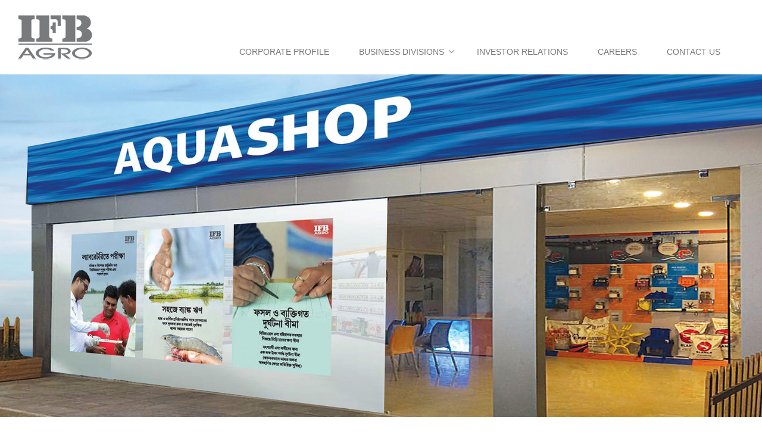

--- FILE ---
content_type: text/html; charset=UTF-8
request_url: https://www.ifbagro.in/aquashop
body_size: 5152
content:


<!doctype html>

<html lang="en">

    <head>

        <!-- Required meta tags -->

        <meta charset="utf-8">

        <meta name="viewport" content="width=device-width, initial-scale=1, shrink-to-fit=no">

        <link rel="shortcut icon" href="/assets/images/favicon.png" type="image/x-icon">

        <link rel="icon" href="/assets/images/favicon.png" type="image/x-icon">

        <!-- Bootstrap CSS -->

        <meta name="keywords" content="">

        <meta name="description" content="">

        <title>

            Aquashop || IFB Agro Industries  Limited
        </title>

        <link href="/assets/css/bootstrap.min.css?c=-62170003800" media="all" rel="stylesheet"/>
	<link href="/assets/css/font-awesome.min.css?c=-62170003800" media="all" rel="stylesheet"/>
	<link href="/assets/css/slick.css?c=-62170003800" media="all" rel="stylesheet"/>
	<link href="/assets/css/slick-theme.css?c=-62170003800" media="all" rel="stylesheet"/>
	<link href="/assets/css/owl.carousel.css?c=-62170003800" media="all" rel="stylesheet"/>
	<link href="/assets/css/style.css?c=-62170003800" media="all" rel="stylesheet"/>
	<script src="/assets/js/jquery.min.js?c=-62170003800" type="text/javascript" charset="utf-8"></script>
	
        <link href="https://fonts.googleapis.com/css?family=Lato:300,400,700&display=swap" rel="stylesheet">

    </head>
<body>


<link href="/assets/css/menumaker.css" media="all" rel="stylesheet"/>
<script src="/assets/js/menumaker.js" type="text/javascript" charset="utf-8"></script>
    <header class="nav-down">

        <div class="wrapper">

            <div class="menu_panel clearfix">

                <div class="logo"><a href="https://www.ifbagro.in/"><img src="/assets/images/logo.gif" alt="IFB Agro Logo"></a></div>

                <nav class="navigation" id="cont-nav1">

                <div id="cssmenu">
  				<ul>
    <li><a href="https://www.ifbagro.in/corporate_profile">Corporate Profile</a></li>
    <li><a href="https://www.ifbagro.in/csr">Business Divisions </a>
    <ul>
                            <li><a href="#">Marine</a>
                            <ul>
                            <li><a href="https://www.ifbagro.in/aquashop">Aquashop</a></li>
			<li><a href="https://www.ifbagro.in/marine_exports">Exports</a></li>
			<li><a href="https://www.ifbagro.in/fresh_catch">IFB Fresh Catch</a></li>
			<li><a href="#">Animal Health Care</a>
				<ul>
					<li class="first"><a href="#">Animal Nutrition</a>
					<ul>
						<li><a href="https://www.ifbagro.in/formulated-feed">Formulated Feed</a>
						<ul>
							<li><a href="https://www.ifbagro.in/nutrafeed-fish">Nutrafeed Fish</a></li>
							<li><a href="https://www.ifbagro.in/nutrafeed-shrimp">Nutrafeed Shrimp</a></li>
							<li><a href="https://ifbagro.in/nutrashakti">Nutrashakti</a></li>
						</ul>
						</li>
						<li><a href="https://www.ifbagro.in/feed-supplement">Feed Supplement</a>
						<ul>
							<li><a href="https://www.ifbagro.in/nutrisigma-fish">Nutrisigma Fish</a></li>
							<li><a href="https://www.ifbagro.in/nutrisigma-cattle">Nutrisigma Cattle</a></li>
							<li><a href="https://www.ifbagro.in/nutrisigma-pigs">Nutrisigma Pig</a></li>
							<li><a href="https://www.ifbagro.in/nutrisigma_poultry">Nutrisigma Poultry</a></li>
							<li><a href="https://www.ifbagro.in/nutrisigma-ruminant">Nutrisigma Ruminants</a></li>
						</ul>
						</li>
					</ul>
					</li>
					<li><a href="#">Therapeutics</a>
					<ul>
						<li><a href="https://www.ifbagro.in/nutra-essentials">Nutra Essentials</a></li>
					</ul>
					</li>
				</ul>
			</li>
		</ul>
                        </li>
                        
        <li><a href="#">Alcohol & Bottling</a>
		<ul>
			<li><a href="#">Distillery</a>
			<ul>
				<li><a href="https://www.ifbagro.in/ena">ENA</a></li>
				<li><a href="https://www.ifbagro.in/ddgs">DDGS</a></li>
				<li><a href="https://www.ifbagro.in/carbon_dioxide">Carbon Dioxide</a></li>
				<li><a href="https://www.ifbagro.in/polarice_dry_ice">Polarice (Dry Ice)</a></li>
				<li><a href="https://www.ifbagro.in/dry_ice_blasting">Dry Ice Blasting</a></li>
			</ul>
			</li>
			<li><a href="https://www.ifbagro.in/iml">IML</a></li>
		</ul>
		</li>
                            </ul>
                        </li>

                  


    <li><a href="https://www.ifbagro.in/investor_relations">Investor Relations</a></li>
    <!-- <li><a href="https://www.ifbagro.in/csr">CSR</a></li> -->
    <li><a href="https://www.ifbagro.in/careers">Careers</a></li>
    <li><a href="https://www.ifbagro.in/contact_us">Contact Us</a></li>
    
  </ul>
</div>

                    
<ul id="nav" class="nav2 clearfix new-nav">
	<li class="first"><a href="https://www.ifbagro.in/corporate_profile">Corporate Profile</a></li>
	<li class="active"><a href="#" class="subLink">Business Divisions <span></span></a>
	<ul class="sub">
		<li class="first"><a href="#" class="subLink">Alcohol & Bottling</a>
		<ul class="sub">
			<li class="first"><a href="#" class="subLink">Distillery</a>
			<ul class="sub">
				<li class="first"><a href="https://www.ifbagro.in/ena">ENA</a></li>
				<li><a href="https://www.ifbagro.in/ddgs">DDGS</a></li>
				<li><a href="https://www.ifbagro.in/carbon_dioxide">Carbon Dioxide</a></li>
				<li><a href="https://www.ifbagro.in/polarice_dry_ice">Polarice (Dry Ice)</a></li>
				<li><a href="https://www.ifbagro.in/dry_ice_blasting">Dry Ice Blasting</a></li>
				<li class="last"><a href="https://www.ifbagro.in/nutrisigma">Nutrisigma</a></li>
			</ul>
			</li>
			<li><a href="https://www.ifbagro.in/imil">IMIL</a></li>
			<li class="last"><a href="https://www.ifbagro.in/iml">IML</a></li>
		</ul>
		</li>
		<li class="last active"><a href="#" class="subLink">Marine</a>
		<ul class="sub">
			<li class="first active"><a href="https://www.ifbagro.in/aquashop">Aquashop</a></li>
			<li><a href="https://www.ifbagro.in/marine_exports">Exports</a></li>
			<li class="last"><a href="https://www.ifbagro.in/fresh_catch">IFB Fresh Catch</a></li>
		</ul>
		</li>
	</ul>
	</li>
	<li><a href="https://www.ifbagro.in/investor_relations">Investor Relations</a>
	<ul class="sub">
		<li class="first last"><a href="https://www.ifbagro.in/investor_relations/quarterly-results">Quarterly Results</a></li>
	</ul>
	</li>
	<li><a href="https://www.ifbagro.in/csr">CSR</a></li>
	<li><a href="https://www.ifbagro.in/careers">Careers</a></li>
	<li class="last"><a href="https://www.ifbagro.in/contact_us">Contact Us</a></li>
</ul>

                </nav>

				<samp class="mobl_button" title="Cick to Expand for Mobile menu">

					<span></span>

					<!--<span></span>-->

					<span></span>

					<span></span>

			  </samp>

            </div>

        </div>
        
        <!-- <div class="hidden_nav"><div class="mbl_menu"></div></div> -->

    </header>


<main>

    <article class="content_banner">

		<section class="banner_aqusshop" style="background: url(/assets/images/aquashop/1565174445.jpg) no-repeat 50% 0% / cover">

					<div class="caption">

						 
					</div>

			  </section>

        
    </article>



    <div class="content_wrapper">

        <article class="home_panel">

			<h2 class="aquashop_head">Aquashop - <span>One-stop-shop for Aquaculture</span></h2>

            <figure class="text-center">

                
                    <img src="/assets/images/aquashop/1672749955-4.png" alt="">

                    
            </figure>

        </article>

        <article class="aqua_imgsection">

            <ul class="row">

                
                        <li class="col-sm-6"><img src="/assets/images/aqua_images/1672748418.png" alt=""></li>

                        
                        <li class="col-sm-6"><img src="/assets/images/aqua_images/15615355811.jpg" alt=""></li>

                        
                        <li class="col-sm-6"><img src="/assets/images/aqua_images/15615355812.jpg" alt=""></li>

                        
                        <li class="col-sm-6"><img src="/assets/images/aqua_images/15615355813.jpg" alt=""></li>

                        
            </ul>

        </article>



        <div class="aqua_concept">

            <h2>Success with GAqP</h2>

            <div class="concept_panel clearfix">
	<section>
		<div><img src="/assets/images/clean_pond1.png" alt="Clean Pond Bottom"></div>
		<h3>Clean Pond Bottom</h3>
		<ul>
			<li>Maintaining 10% pond area as shrimp toilet</li>
			<li>Daily suction and drainage of sludge from nursery pond and every 10-20 minutes in grow out pond after 30 DOC</li>
			<li>Proper feed management</li>
		</ul>
	</section>
	<section>
		<div><img src="/assets/images/clean_water2.png" alt="Clean, Clear Water "></div>
		<h3>Properly filtered & treated water</h3>
		<ul>
			<li>Application of quality minerals & probiotics for good plankton & disease free environment.</li>
			<li>Suitable aeration @1	HP/150&ndash;200 kg biomass</li>
			<li>Maintenance of reservoir and treatment ponds with >30% area</li>
			<li>Proper water exchange</li>
			<li>Nursery system</li>
		</ul>
	</section>
	<section>
		<div><img src="/assets/images/clean_seed.png" alt="Clean Pond Bottom"></div>
		<h3>Healthy & Tested seed</h3>
		<p>SPF seed (Specific Pathogen Free) and tested for the absence of OIE (World Animal Health Organisation) listed diseases before stocking.</p>
	</section>
<section>
		<div><img src="/assets/images/clean-fish.png" alt="Clean Pond Bottom"></div>
		<h3>Scientific management </h3>
		<p>Regular lab analysis of parameters & application based on scientific analysis; Regular shrimp health check-up; Strict feed monitoring through check trays.</p>
	</section>
	</div>
        </div>



        <article class="seed_panel clearfix">

            <h2>Seed</h2>

            <ul class="seed_slider">

                
                        <li><a href="#"><img src="/assets/images/seed_images/1565175082.jpg" alt=""><p>BMR Industries Pvt Ltd, Tested SPF L Vannamei</p></a></li>

                        
                        <li><a href="#"><img src="/assets/images/seed_images/15651750821.jpg" alt=""><p>Shri Manjunath Hatchery</p></a></li>

                        
                        <li><a href="#"><img src="/assets/images/seed_images/15651750822.jpg" alt=""><p>CPF Aquaculture Pvt Ltd, Tested SPF L Vannamei</p></a></li>

                        
                        <li><a href="#"><img src="/assets/images/seed_images/15651750823.jpg" alt=""><p>Seven Star Hatchery</p></a></li>

                        
                        <li><a href="#"><img src="/assets/images/seed_images/15651750824.jpg" alt=""><p>East Coast Hatcheries</p></a></li>

                        
                        <li><a href="#"><img src="/assets/images/seed_images/15651750824.jpg" alt=""><p>NGR Hatchery</p></a></li>

                        
            </ul>

        </article>



        <article class="seed_panel feed_panel clearfix">

            <h2>Feed</h2>

            <ul class="seed_slider">

                
                        <li><a href="#"><img src="/assets/images/feed_images/1565175513.png" alt=""><p>Blanca</p></a></li>

                        
                        <li><a href="#"><img src="/assets/images/feed_images/p42.png" alt=""><p>P42+</p></a></li>

                        
                        <li><a href="#"><img src="/assets/images/feed_images/p22.png" alt=""><p>P22+</p></a></li>

                        
                        <li><a href="#"><img src="/assets/images/feed_images/f683s.png" alt=""><p>F638S</p></a></li>

                        
                        <li><a href="#"><img src="/assets/images/feed_images/nutra-sakti-product-1.png" alt=""><p>NS532J</p></a></li>

                        
                        <li><a href="#"><img src="/assets/images/feed_images/nutra-sakti-product-2.png" alt=""><p>NS430G</p></a></li>

                        
                        <li><a href="#"><img src="/assets/images/feed_images/nutra-sakti-product-3.png" alt=""><p>NS428G</p></a></li>

                        
                        <li><a href="#"><img src="/assets/images/feed_images/nutra-sakti-product-4.png" alt=""><p>NS428F</p></a></li>

                        
                        <li><a href="#"><img src="/assets/images/feed_images/nutra-sakti-product-5.png" alt=""><p>NS424F</p></a></li>

                        
            </ul>

        </article>



        <article class="seed_panel aquafeed_panel clearfix">

            <h2>Nutra-Essentials</h2>

            <ul class="seed_slider">

                
                        <li><a href="#"><img src="/assets/images/health_care_product_images/nutra-essentials(product-1).png" alt=""><p>Water & Soil Probiotic</p></a></li>

                        
                        <li><a href="#"><img src="/assets/images/health_care_product_images/nutra-essentials(product-2).png" alt=""><p>Noxious Gas Remover</p></a></li>

                        
                        <li><a href="#"><img src="/assets/images/health_care_product_images/nutra-essentials(product-3).png" alt=""><p>Toxic Gas Remover</p></a></li>

                        
                        <li><a href="#"><img src="/assets/images/health_care_product_images/nutra-essentials(product-4).png" alt=""><p>Zeolite + Probiotic</p></a></li>

                        
                        <li><a href="#"><img src="/assets/images/health_care_product_images/nutra-essentials(product-5).png" alt=""><p>Pond Freshener</p></a></li>

                        
                        <li><a href="#"><img src="/assets/images/health_care_product_images/nutra-essentials(product-6).png" alt=""><p>Special Combined Minerals</p></a></li>

                        
                        <li><a href="#"><img src="/assets/images/health_care_product_images/nutra-essentials(product-7).png" alt=""><p>Gut Probiotic</p></a></li>

                        
                        <li><a href="#"><img src="/assets/images/health_care_product_images/nutra-essentials(product-8).png" alt=""><p>Immunity Booster</p></a></li>

                        
                        <li><a href="#"><img src="/assets/images/health_care_product_images/nutra-essentials(product-9).png" alt=""><p>Water Softener & Moult Inducer</p></a></li>

                        
                        <li><a href="#"><img src="/assets/images/health_care_product_images/nutra-essentials(product-10).png" alt=""><p>Binder Gel</p></a></li>

                        
                        <li><a href="#"><img src="/assets/images/health_care_product_images/nutra-essentials(product-11).png" alt=""><p>Yeast</p></a></li>

                        
                        <li><a href="#"><img src="/assets/images/health_care_product_images/nutra-essentials(product-12).png" alt=""><p>BKC 80%</p></a></li>

                        
                        <li><a href="#"><img src="/assets/images/health_care_product_images/nutra-essentials(product-13).png" alt=""><p>Iodine</p></a></li>

                        
                        <li><a href="#"><img src="/assets/images/health_care_product_images/nutra-essentials(product-14).png" alt=""><p>Fish Pond Sanitizer</p></a></li>

                        
                        <li><a href="#"><img src="/assets/images/health_care_product_images/nutra-essentials(product-15).png" alt=""><p>Fish Parasite Care&mdash;Feed</p></a></li>

                        
            </ul>

        </article>



        <article class="seed_panel feed_panel clearfix">

            <h2>Farm Equipment</h2>

            <ul class="seed_slider">

                
                        <li><a href="#"><img src="/assets/images/farm_equipment_images/1570776875.png" alt=""><p>Paddle Wheel</p></a></li>

                        
                        <li><a href="#"><img src="/assets/images/farm_equipment_images/15707768751.png" alt=""><p>Bird String</p></a></li>

                        
                        <li><a href="#"><img src="/assets/images/farm_equipment_images/15707768752.png" alt=""><p>Crab Net</p></a></li>

                        
                        <li><a href="#"><img src="/assets/images/farm_equipment_images/15707768753.png" alt=""><p>Jumbo Container</p></a></li>

                        
                        <li><a href="#"><img src="/assets/images/farm_equipment_images/15707768754.png" alt=""><p>Jumbo Container</p></a></li>

                        
            </ul>

        </article>

        <article class="aqusshop_location">

            <ul class="row clearfix">
					  <li class="col-sm-7 bengal_map"><h2>Aquashop Locations in West Bengal</h2>
						 <dl class="location clearfix">
						<dt>
						  <dd>Amtalia</dd>
						  
						  <dd>Baharampur</dd>
						</dt>
						<dt>
						 
						  <dd>Boguran</dd>
						  <dd>Chongra</dd>
						</dt>
						<dt>
						  <dd>Contai</dd>
						  <dd>Gangarampur</dd>
						  <dd>Guskara</dd>
						</dt>
						<dt>
						  
						  <dd>Hasnabad</dd>
						  <dd>Henria</dd>
						  <dd>Julpia</dd>
						</dt>
						<dt>
						  <dd>Kakdwip</dd>
						  <dd>Kalinagar</dd>
						  
						  <dd>Malancha</dd>
						</dt>
						<dt>
						  <dd>Mecheda</dd>
						  <dd>Mogra </dd>
						  <dd>Naihati</dd>
						  
						</dt>
						<dt>
						  <dd>Daulatpur</dd>
						  <dd>Narghat</dd>
						  
						</dt>
						<dt>
						  
						  <dd>Paunshi</dd>
						 
						  
						</dt>
						<dt>
						  
						  <dd>Tarakeswar</dd>
						  <dd>Terapekhya</dd>
						  <dd>Tufanganj</dd>
						</dt>
						<dt>
						  
						  <dd>&nbsp;</dd>
						  <dd>&nbsp;</dd>
						  <dd>&nbsp;</dd>
						</dt>
					  </dl>

					  </li>
					  <li class="col-sm-5 imgthumb"><img src="/assets/images/aqua_location.jpg" alt=""></li>
				  </ul>
        </article>



        


        <div class="our_certification">

            <h2>Our certifications</h2>

            <div class="certificate_box">

                <ul class="clearfix">

                    
                            <li><img src="/assets/images/certification_images/aquashop_logo1.png" alt=""></li>

                            
                            <li><img src="/assets/images/certification_images/aquashop_logo2.png" alt=""></li>

                            
                            <li><img src="/assets/images/certification_images/aquashop_logo3.png" alt=""></li>

                            
                            <li><img src="/assets/images/certification_images/aquashop_logo4.png" alt=""></li>

                            
                            <li><img src="/assets/images/certification_images/aquashop_logo5.png" alt=""></li>

                            
                            <li><img src="/assets/images/certification_images/aquashop_logo6.png" alt=""></li>

                            
                            <li><img src="/assets/images/certification_images/aquashop_logo7.png" alt=""></li>

                            
                            <li><img src="/assets/images/certification_images/aquashop_logo8.png" alt=""></li>

                            
                            <li><img src="/assets/images/certification_images/aquashop_logo9.png" alt=""></li>

                            
                            <li><img src="/assets/images/certification_images/aquashop_logo10.png" alt=""></li>

                            
                            <li><img src="/assets/images/certification_images/aquashop_logo11.png" alt=""></li>

                            
                            <li><img src="/assets/images/certification_images/aquashop_logo12.png" alt=""></li>

                            
                </ul>

            </div>

        </div>



        <div class="aqua_care_panel">

            
                <img src="/assets/images/aquashop/1561537135.gif" alt="" style="width: 522px;">

                
        </div>

		<!--pdf link panel-->

		<section class="bottom_linkpanel">

				  <div class="row">

					  
					  <div class="col-12">

						  <a href="https://www.ifbagro.in/contact_us" class="enq_form">Enquiry<br>Form</a>

					  </div>

				  </div>

			  </section>

    </div>





    	

</main>



<footer>
	 <div class="footer_top">
	 	<div class="content_wrapper">
	 		<div class="row">
	 			<div class="col-md-4">
	 				<div class="footertop_left">
	 					<div class="foottop_logo">
	 						<img src="/assets/images/logo-01.svg" alt="IFB Agro Logo">
	 					</div>
	 					<div class="foottop_add">
							<h4 style = "padding-bottom: 7px;"><b>Registered Office:</b></h4>
	 						Plot No. Ind-5, Sector–1<br>
							East Kolkata Township,<br>
							Kolkata, West Bengal 700107<br>
							<hr>
							CIN: L01409WB1982PLC034590<br>
							<hr>
							Phone: <a href="tel:033 3984 9675"> 033 3984 9675</a><br>
							<hr>
							Email: <a href="mailto:complianceifbagro@ifbglobal.com"> complianceifbagro@ifbglobal.com</a>
	 					</div>
	 				</div>
	 			</div>
	 			<div class="col-md-8">
	 				<div class="foottop_right">
	 					<div class="foot_aboutlink">
	 						<h4>About IFB Agro</h4>
	 						<ul>
	 							<li><a href="/corporate_profile">Corporate Profile</a></li>
	 							<li><a href="/investor_relations">Investor Relations</a></li>
	 							<li><a href="/careers">Careers</a></li>
	 							<li><a href="/csr">CSR</a></li>
	 							<li><a href="#">Sitemap</a></li>
	 							<li><a href="/contact_us">Contact Us</a></li>
	 							<li><a href="/terms-conditions">Terms & Conditions</a></li>
	 							<li><a href="/privacy-policy">Privacy Policies</a></li>
	 						</ul>
	 					</div>
	 					<div class="foot_aboutlink">
	 						<h4>Main Links</h4>
	 						<ul>
	 							<li><a href="/">Home</a></li>
	 							<li><a href="/marine_exports">Marine Export</a></li>
	 							<li><a href="/formulated-feed">Aqua Feed</a></li>
	 							<li><a href="/feed-supplement">Feed Supplements</a></li>
	 							<li><a href="/ddgs">DDGS</a></li>
	 							<li><a href="/nutra-essentials">Aqua Health care Products</a></li>
	 							<li><a href="/aquashop">Aquashop</a></li>
	 							<li><a href="/fresh_catch">Marine Food</a></li>
	 							<li><a href="/ena">ENA</a></li>
	 							<li><a href="/carbon_dioxide">Bottling</a></li>
	 						</ul>
	 					</div>
	 				</div>
	 				<div class="foot_othersiteurl">
	 					<div class="footiffrch">
	 						Other Website: <a href="https://ifbfreshcatch.com/" target="_blank">www.ifbfreshcatch.com</a>
	 					</div>
	 				</div>
	 			</div>
	 		</div>
	 	</div>
	 </div>
	 <div class="footer">
	 	<div class="content_wrapper">
	 		<div class="row">
		 		<div class="col-md-6">
		 			<p class="foot_copy">Copyright &copy; 2026, <span>IFB Agro Industries Limited.</span></p>
		 		</div>
		 		<div class="col-md-6">
		 			<div class="foot_keylin">Design & Developed By <a href="https://keylines.net/" target="_blank">KEYLINE</a></div>
		 		</div>
		 	</div>
	 	</div>
	 	
	 </div>
</footer>


<!-- Optional JavaScript -->

<!-- jQuery first, then Popper.js, then Bootstrap JS -->



<script src="/assets/js/popper.min.js?c=-62170003800" type="text/javascript" charset="utf-8"></script>
	<script src="/assets/js/bootstrap.min.js?c=-62170003800" type="text/javascript" charset="utf-8"></script>
	<script src="/assets/js/slick.js?c=-62170003800" type="text/javascript" charset="utf-8"></script>
	<script src="/assets/js/main.js?c=-62170003800" type="text/javascript" charset="utf-8"></script>
	<script src="/assets/js/ifb_agro.js?c=-62170003800" type="text/javascript" charset="utf-8"></script>
	
<script>

    $(document).ready(function () { 

         

        ifg_agro.base_url="https://www.ifbagro.in/";

        //$('.home-slider img').css('height', $(window).height() + 'px');

		$('.fresh_slider').slick({ 

            infinite: true,

            dots: false,

            //fade: true,

			arrows: true,

            slidesToShow: 7,

            slidesToScroll: 1,

            //autoplay: true,

            lazyLoad: 'ondemand',

            autoplaySpeed: 2000,

            speed: 900,

		    pauseOnHover:false,

            responsive: [

                { 

                    breakpoint: 1260,

                    settings: { 

                        slidesToShow: 6, arrows: true

                    }

                },

               { 

                    breakpoint: 960,

                    settings: { 

                        slidesToShow: 5,

						arrows: false, 

						autoplay: true

                    }

                }, 

				{ 

                    breakpoint: 600,

                    settings: { 

                        slidesToShow: 4,

						arrows: false

                    }

                },

				{ 

                    breakpoint: 480,

                    settings: { 

                        slidesToShow: 2,

						arrows: false

                    }

                },

            ]

        });

		

        $('.seed_slider').slick({ 

            infinite: true,

            dots: false,

            //fade: true,

            arrows: true,

            slidesToShow: 4,

            slidesToScroll: 1,

            //autoplay: true,

            //lazyLoad: 'ondemand',

            autoplaySpeed: 2000,

            speed: 900,

            pauseOnHover: false,

            responsive: [

                { 

                    breakpoint: 940,

                    settings: { 

                        slidesToShow: 4,

						arrows: true

                    }

                }, 

				{ 

                    breakpoint: 767,

                    settings: { 

                        slidesToShow: 3,

						arrows: false,

						autoplay: true

                    }

                },

				{ 

                    breakpoint: 480,

                    settings: { 

                        slidesToShow: 2,

						arrows: false,

						autoplay: true

                    }

                },

            ]

        });

        $('.home-slider').slick({ 

            infinite: true,

            dots: false,

            fade: true,

            arrows: false,

            slidesToShow: 1,

            slidesToScroll: 1,

            autoplay: true,

            //lazyLoad: 'ondemand',

            autoplaySpeed: 3500,

            speed: 1000,

            pauseOnHover: false,

            responsive: [

                { 

                    breakpoint: 400,

                    settings: { 

                        slidesToShow: 1, arrows: false

                    }

                },

            ]

        });

        $('.home-slider2').slick({ 

            infinite: true,

            dots: false,

            fade: true,

            arrows: false,

            slidesToShow: 1,

            slidesToScroll: 1,

            autoplay: true,

            //lazyLoad: 'ondemand',

            autoplaySpeed: 3500,

            speed: 1000,

            pauseOnHover: false,

            responsive: [

                { 

                    breakpoint: 400,

                    settings: { 

                        slidesToShow: 1, arrows: false

                    }

                },

            ]

        });



        //menu sticky reverse



        // Hide Header on on scroll down

// Hide header on scroll down

        var didScroll;

        var lastScrollTop = 0;

        var delta = 5;

        var navbarHeight = $('header').outerHeight();



        $(window).scroll(function (event) { 

            didScroll = true;

        });



        setInterval(function () { 

            if (didScroll) { 

                hasScrolled();

                didScroll = false;

            }

        }, 250);



        function hasScrolled() { 

            var st = $(this).scrollTop();



            // Make scroll more than delta

            if (Math.abs(lastScrollTop - st) <= delta)

                return;



            // If scrolled down and past the navbar, add class .nav-up.

            if (st > lastScrollTop && st > navbarHeight) { 

                // Scroll Down

                $('header').removeClass('nav-down').addClass('nav-up');

            } else { 

                // Scroll Up

                if (st + $(window).height() < $(document).height()) { 

                    $('header').removeClass('nav-up').addClass('nav-down');

                }

            }



            lastScrollTop = st;

        }







    });

</script>

</body>

</html>



--- FILE ---
content_type: text/css
request_url: https://www.ifbagro.in/assets/css/style.css?c=-62170003800
body_size: 19424
content:
@charset "utf-8";
/*@import "cart.css";*/

/*======common css========*/

@font-face {
    font-family: 'PFAgoraSansPro-Bold';
    src: url('../fonts/PFAgoraSansPro-Bold.eot');
    src: url('../fonts/PFAgoraSansPro-Bold.eot?#iefix') format('embedded-opentype'),
        url('../fonts/PFAgoraSansPro-Bold.woff') format('woff'),
        url('../fonts/PFAgoraSansPro-Bold.ttf') format('truetype');
    font-style: normal;
}
@font-face {
    font-family: 'PFAgoraSansPro-Light';
    src: url('../fonts/PFAgoraSansPro-Light.eot');
    src: url('../fonts/PFAgoraSansPro-Light.eot?#iefix') format('embedded-opentype'),
        url('../fonts/PFAgoraSansPro-Light.woff') format('woff'),
        url('../fonts/PFAgoraSansPro-Light.ttf') format('truetype');
    font-style: normal;
}
@font-face {
    font-family: 'PFAgoraSansPro-Medium';
    src: url('../fonts/PFAgoraSansPro-Medium.eot');
    src: url('../fonts/PFAgoraSansPro-Medium.eot?#iefix') format('embedded-opentype'),
        url('../fonts/PFAgoraSansPro-Medium.woff') format('woff'),
        url('../fonts/PFAgoraSansPro-Medium.ttf') format('truetype');
    font-style: normal;
}
@font-face {
    font-family: 'PFAgoraSansPro-Reg';
    src: url('../fonts/PFAgoraSansPro-Reg.eot');
    src: url('../fonts/PFAgoraSansPro-Reg.eot?#iefix') format('embedded-opentype'),
        url('../fonts/PFAgoraSansPro-Reg.woff') format('woff'),
        url('../fonts/PFAgoraSansPro-Reg.ttf') format('truetype');
    font-style: normal;
}

@font-face {
    font-family: 'Prometo W04 Bold';
    src: url('../fonts/Prometo-W04-Bold.eot');
    src: url('../fonts/Prometo-W04-Bold.eot?#iefix') format('embedded-opentype'),
        url('../fonts/Prometo-W04-Bold.woff') format('woff'),
        url('../fonts/Prometo-W04-Bold.ttf') format('truetype');
    font-style: normal;
}
@font-face {
    font-family: 'Prometo-W04-Medium-Italic';
    src: url('../fonts/Prometo-W04-Medium-Italic.eot');
    src: url('../fonts/Prometo-W04-Medium-Italic.eot?#iefix') format('embedded-opentype'),
        url('../fonts/Prometo-W04-Medium-Italic.woff') format('woff'),
        url('../fonts/Prometo-W04-Medium-Italic.ttf') format('truetype');
    font-style: normal;
}
@font-face {
    font-family: 'Prometo W04 Regular';
    src: url('../fonts/Prometo-W04-Regular.eot');
    src: url('../fonts/Prometo-W04-Regular.eot?#iefix') format('embedded-opentype'),
        url('../fonts/Prometo-W04-Regular.woff') format('woff'),
        url('../fonts/Prometo-W04-Regular.ttf') format('truetype');
    font-style: normal;
}

.PFAgoraSansPro-Bold{font-family: "PFAgoraSansPro-Bold" !important;}
.PFAgoraSansPro-Medium{font-family: "PFAgoraSansPro-Medium" !important;}
.PFAgoraSansPro-Reg{font-family: "FAgoraSansPro-Reg" !important;}
.PFAgoraSansPro-Light{font-family: "PFAgoraSansPro-Light" !important;}
.Prometo-W04-Bold{font-family: "Prometo W04 Bold" !important;}
.Prometo-W04-Medium-Italic{font-family: "Prometo-W04-Medium-Italic" !important;}
.Prometo-W04-Regular{font-family: "Prometo W04 Regular" !important;}
.italic{font-style: italic !important;}

body {
	font-size: 14px;
	font-family: 'Lato', sans-serif;
	margin: 0px;
	padding: 0px;
	color: #000;
}
p {
	font-family: 'Lato', sans-serif;
	font-size: 14px;
	margin: 0px;
	line-height: 20px;
}
h1, h2, h3, h4 {
	font-family: 'Lato', sans-serif;
	margin: 0px;
}
.clear {
	font-size: 0px;
	height: 0px;
	line-height: 0px;
	clear: both;
}
a {
	outline: 0;
	border: 0;
}
a, a:active, a:focus {
	outline: none;
	text-decoration: none;
}
:focus {
	border: none
}
 input::-moz-focus-inner {
 border: 0;
}
ul {
	list-style-type: none;
	padding: 0px;
	margin-bottom: 0px
}
a, a:hover {
	text-decoration: none;
	-webkit-transition-duration: 0.4s;
	-moz-transition-duration: 0.4s;
	transition-duration: 0.4s;
	outline: none;
}
img {
	border: none;
	max-width: 100%;
}

@media only screen and (max-device-width:480px) {
body {
	-webkit-text-size-adjust: 100%;
	-ms-text-size-adjust: 100%
}
}
 @-webkit-keyframes fadeIn {
from {
 opacity:0
}
 to {
opacity: 1
}
}
 @-moz-keyframes fadeIn {
from {
 opacity:0
}
 to {
opacity: 1
}
}
 @keyframes fadeIn {
from {
 opacity:0
}
 to {
opacity: 1
}
}
.mgb40 {
	margin-bottom: 40px
}
.mgb30 {
	margin-bottom: 30px
}
.mgb20 {
	margin-bottom: 20px
}
.mgt20 {
	margin-top: 20px
}
.relative {
	position: relative;
}
/*/////////////////////////////////////////////////////////*/



.wrapper {
	margin: 0 auto;
	width: 100%;
	padding: 0px 30px;
	position: relative
}
header {
	background: #FFF;
	height: auto;
	position: fixed;
	top: 0;
	transition: top 0.2s ease-in-out;
	width: 100%;
	z-index: 4
}
header li {
	list-style: none;
	display: inline-block;
}
header a {
	color: #222;
	text-decoration: none;
}
.home-head {
	height: 205px
}
.nav2.clearfix.new-nav{
	display: none!important;
}
.nav-up {
	top: -206px;
}
.menu_panel {
	height: 120px
}
.menu_panel .logo {
	float: left;
	padding: 25px 0px 20px;
	margin-right: 20px
}
.menu_panel .logo a {
	display: block;
	height: 100%;
}
.navigation {
	display: inline-block;
	float: right;
	margin-top: 60px;
	margin-right: 15px;
}
.navigation ul {
	margin-bottom: 0px;
	margin-top: 25px
}
.navigation ul li {
	display: inline-block;
	float: left;
	position: relative;
	-webkit-transition: all .4s;
	-moz-transition: all .4s;
	transition: all .4s;
}
.navigation ul li a {
	display: block;
	font-size: 14px;
	font-weight: 400;
	line-height: 18px;
	color: #787a7c;
	text-transform: uppercase;
	padding: 10px 25px 15px;
}
.navigation ul li.active a {
	color: #000;
}
.navigation ul li:hover a {
	color: #000;
}
.navigation ul li a span {
	display: inline-block;
	width: 10px;
	height: 10px;
	line-height: 10px;
	border-width: 0px;
	margin-left: 3px
}
.navigation ul li a span::after {
	content: "\f107";
	font-family: FontAwesome;
	font-style: normal;
	font-weight: normal;
	font-size: 16px;
	color: #787a7c;
}
.nav_links {
	margin-bottom: 20px
}
.nav_links ul {
	width: 100%;
	display: table
}
.nav_links ul li {
	float: left;
	display: table-row;
	box-sizing: border-box;
	width: 11.11%;
	padding-right: 5px;
}
.nav_links ul li:last-child {
	padding-right: 0px;
}
.nav_links ul li a {
	display: table-cell;
	vertical-align: middle;
	width: 11.11%;
	background-color: #dbdbdb;
	font: normal 16px/18px 'Lato', sans-serif;
	color: #000;
	padding: 15px;
	height: 65px;
	text-align: center;
	text-transform: uppercase
}
.nav_links ul li a:hover {
	background-color: #787a7c;
	color: #FFF;
}
/*dropmenu nav css strat here*/



.nav2 {
	position: relative;
	z-index: 9;
}
.nav2 li > ul.sub {
	position: absolute;
	left: -9999px;
	top: 0px;
	height: auto;
	padding: 0px;
	z-index: 9; /*background: #393939;*/
	text-align: left
}
.nav2 li:hover ul.sub {
	position: absolute;
	left: 0px;
	top: 36px;
	height: auto;
	padding: 0px;
	width: 180px;
	z-index: 9;  /*border:3px solid #709184;*/
	text-align: left; /*-moz-box-shadow: 3px 3px 5px #626262; -webkit-box-shadow: 3px 3px 5px #626262; box-shadow: 3px 3px 5px #626262;*/
}
.nav2 li:hover ul.sub li {
	float: none;
	display: block;
	background: none;
	padding: 0px;
	height: auto;
	position: relative;
	background: rgba(120,122,124,1); /*border-top:0px solid #CCC;*/
	border-left: none !important;
}
.nav2>li:hover ul.sub>li>a {
	display: block;
	height: auto;
	padding: 10px 18px;
	text-decoration: none;
	color: #FFF;
	border-bottom: 1px solid #ccc;
	font: normal 16px/17px 'Lato', sans-serif;
	background-size: 200% 100%;
	background-image: linear-gradient(to right, transparent 50%, #000 50%);
	transition: background-position .4s;
	font-weight: 400;
	text-align: left;
	text-transform: capitalize
}
.nav2>li:hover ul.sub>li:last-child>a {
	border-bottom: none
}
.nav2 li:hover ul.sub>li>a:hover {
	background-position: -100% 0;
	color: #FFF
}
.nav2 li:hover ul.sub ul {
	position: absolute;
	z-index: 10;
	left: -9999px;
	top: 0px;
	background: rgba(57,57,57,0.8);
	height: auto;
	padding: 0px;
}
.nav2 li:hover ul.sub ul li:hover > a {
	background: #2b2b2b;
}
.nav2 li:hover ul.sub li:hover ul {
	position: absolute;
	left: 180px;
	top: -25px;
	height: auto;
	padding: 0;
	width: 170px;
}
.nav2>li>ul>li>ul>li>ul {
	left: 100%;
	top: 0;
	display: none;
	width: 250px;
	position: absolute
}
.nav2>li>ul>li:hover>ul {
	display: block
}
.nav2>li>ul>li>ul>li>a, .nav2>li>ul>li>ul>li>ul>li>a {
	color: #FFF;
	font-size: 16px;
	line-height: 16px;
	background-size: 200% 100%;
	background-image: linear-gradient(to right, #FFF 50%, #005daa 50%);
	transition: background-position .5s;
	border-bottom: none
}
.nav2>li>ul>li:hover>ul>li>a {
	background-position: 0;
	color: #000
}
.nav2>li>ul>li>ul>li>a:hover, .nav2>li>ul>li>ul>li>ul>li>a:hover {
	background-position: -100% 0;
	color: #FFF
}
.nav2>li>ul>li>ul>li:first-child>a {
	border-top: none
}
.nav2>li:last-child>ul {
	position: absolute;
	left: auto;
	right: 1px
}
.nav2>li>ul>li>ul>li>ul>li>ul {
	left: 100%;
	top: 0;
	display: none;
	width: 250px;
	position: absolute
}
.nav2>li>ul>li>ul>li:hover>ul, .nav2>li>ul>li>ul>li>ul>li:hover>ul {
	display: block
}
.nav2>li>ul>li>ul>li:hover>ul, .nav2>li>ul>li>ul>li>ul>li:hover>ul {
	position: absolute;
	/* left: 170px !important; */
	right: auto !important
}
.nav2>li>ul>li>ul>li.sub2>li, .nav2>li>ul>li>ul>li>ul.sub2>li {
	background: #2b2b2b;
}
ul.navigation li a.has_submenu .sub-arrow {
	display: inline-block;
	font-family: FontAwesome;
	font-style: normal;
	font-weight: normal;
	font-size: 14px;
	width: 8px;
	height: 8px;
	line-height: 8px;
	border-width: 0px;
}
ul.navigation li a.has_submenu .sub-arrow:before {
	content: "\f107";
	color: #000;
}
/*--------Animation_Hover_Effect_CSS---------------*/

.nav2 li:hover ul.sub {
	-moz-animation: fadeInUp .3s ease-in;
	-webkit-animation: fadeInUp .3s ease-in;
	animation: fadeInUp .3s ease-in;
}
.nav2 li:hover ul.sub li:hover ul, .nav2 li:hover ul.sub ul.sub li:hover ul {
	-moz-animation: fadeInUp .3s ease-in;
	-webkit-animation: fadeInUp .3s ease-in;
	animation: fadeInUp .3s ease-in;
}
 @-webkit-keyframes fadeInUp {
 0% {
 opacity: 0;
 -webkit-transform: translateY(30px);
 transform: translateY(30px);
}
 100% {
 opacity: 1;
 -webkit-transform: translateY(0);
 transform: translateY(0);
}
}
 @-moz-keyframes fadeInUp {
 0% {
 opacity: 0;
 -moz-transform: translateY(30px);
 transform: translateY(30px);
}
 100% {
 opacity: 1;
 -moz-transform: translateY(0);
 transform: translateY(0);
}
}
 @keyframes fadeInUp {
 0% {
 opacity: 0;
 -webkit-transform: translateY(30px);
 -ms-transform: translateY(30px);
 transform: translateY(30px);
}
 100% {
 opacity: 1;
 -webkit-transform: translateY(0);
 -ms-transform: translateY(0);
 transform: translateY(0);
}
}
.fadeInUp {
	-webkit-animation-name: fadeInUp;
	animation-name: fadeInUp;
}
/*--------//Animation_Hover_Effect_CSS---------------*/





/*------Resposive menu css------*/

.hidden_nav {
	height: 0;
	overflow-y: scroll;
	position: fixed;
	right: 0px;
	top: 0;
	width: 0px;
	z-index: 33;
	background: #FFF
}
.overLay {
	position: fixed;
	left: 0;
	right: 0;
	top: 0;
	bottom: 0;
	background: rgba(0,0,0,0.8);
	z-index: 1
}
.mobl_button {
	width: 60px;
	height: 50px;
	float: right;
	cursor: pointer;
	display: none;
	position: relative;
	margin-top: 5px;
	margin-right: 0px;
	-webkit-transform: rotate(0deg);
	-moz-transform: rotate(0deg);
	-o-transform: rotate(0deg);
	transform: rotate(0deg);
	-webkit-transition: .5s ease-in-out;
	-moz-transition: .5s ease-in-out;
	-o-transition: .5s ease-in-out;
	transition: .5s ease-in-out
}
.mobl_button span {
	display: block;
	left: 0;
	right: 0;
	margin: 20px auto 0 auto;
	position: absolute;
	height: 2px;
	width: 40%;
	background: #000;
	border-radius: 0px;
	opacity: 1;
	-webkit-transform: rotate(0deg);
	-moz-transform: rotate(0deg);
	-o-transform: rotate(0deg);
	transform: rotate(0deg);
	-webkit-transition: .25s ease-in-out;
	-moz-transition: .25s ease-in-out;
	-o-transition: .25s ease-in-out;
	transition: .25s ease-in-out
}
.mobl_button.open span {
	opacity: 1
}
.mobl_button span:nth-child(1) {
	top: 6px
}
.mobl_button span:nth-child(2)/*, .mobl_button span:nth-child(3)*/ {
	top: 12px
}
.mobl_button span:nth-child(4) {
	top: 20px
}
.mobl_button.open span:nth-child(1) {
	top: 8px;
	width: 0%;
	left: 50%
}
.mobl_button.open span:nth-child(2) {
	-webkit-transform: rotate(45deg);
	-moz-transform: rotate(45deg);
	-o-transform: rotate(45deg);
	transform: rotate(45deg)
}
.mobl_button.open span:nth-child(3) {
	-webkit-transform: rotate(-45deg);
	-moz-transform: rotate(-45deg);
	-o-transform: rotate(-45deg);
	transform: rotate(-45deg)
}
.mobl_button.open span:nth-child(4) {
	top: 18px;
	width: 0%;
	left: 50%
}
/*.mblLeftNav ul#nav { margin-top:8px;}

.mblLeftNav ul#nav li{ display: table; width:100%; height:auto; }

.mblLeftNav ul#nav li a{border-bottom:1px solid #666; font:normal 13px/18px Arial, Helvetica, sans-serif; color:#fff; display:block; padding:8px 15px 8px 15px !important; text-align:left;}

.mblLeftNav ul#nav li a:focus{ text-decoration:none;}

.mblLeftNav ul#nav li a:active{ text-decoration:none;}

.mblLeftNav ul#nav li ul li a{ font-size:13px;}

.mblLeftNav ul#nav li a:hover{ background-color:#000; }

.mblLeftNav ul#nav li.active a{ background-color:#000; }

.mblLeftNav ul#nav li ul li a{ background:#464646 !important;}

.mblLeftNav ul#nav li.active ul li ul li a{ background-color:#999 !important; color:#FFF !important; padding-left:35px !important;}



.mblLeftNav ul#nav li ul.show-subnav{background: #3c5e8d; margin-top:-1px;}

.mblLeftNav ul#nav li.open a:after{border-width: 5px 5px 0 5px; border-color: #fff transparent transparent transparent; margin-top:11px;}

.mblLeftNav ul#nav li.open ul li a:after{border-width: 5px 5px 0 5px; border-color: #fff transparent transparent transparent; margin-top:11px;}

.mblLeftNav ul#nav li ul li a{ font-size:13px; color:#fff !important; padding-left:25px !important; font-style:normal; text-shadow:none }*/

#home-nav ul#nav {
	display: block
}
#cont-nav ul#nav {
	display: block
}
/*===========================================================================================================*/



.home_banner ul li {
	background: url(../images/ajax-loader.gif) no-repeat center center;
	min-height: 72vh;
}
.home-slider {
	width: 100%;
	overflow: hidden; /*background: url(../images/ajax-loader.gif) no-repeat center center;*/
}
.home-slider {
	opacity: 0;
	visibility: hidden;
	transition: opacity 1s ease;
	-webkit-transition: opacity 1s ease;
}
.home-slider.slick-initialized {
	visibility: visible;
	opacity: 1
}
.home-slider .slick-slide {
	position: relative;
	width: 100%;
	height: 76vh
}
.home-slider .slide1 {
	background: url(../images/sol1.jpg) no-repeat 0 0;
	background-size: cover;
}
.home-slider .slide2 {
	background: url(../images/sol2.jpg) no-repeat 0 0;
	background-size: cover;
}
.home-slider .slide3 {
	background: url(../images/sol3.jpg) no-repeat 0 0;
	background-size: cover;
}
.home-slider .slick-prev, .home-slider .slick-next {
	z-index: 2;
	width: 48px;
	height: 48px;
	border-radius: 50%;
}
.home-slider .slick-prev {
	left: 80px;
}
.home-slider .slick-next {
	right: 80px;
}
.home-slider .slick-prev:before, .home-slider .slick-next:before {
	font-family: 'FontAwesome';
	font-size: 40px;
	line-height: 1;
	opacity: 1;
	color: white;
	-webkit-font-smoothing: antialiased;
	-moz-osx-font-smoothing: grayscale;
}
.home-slider .slick-prev:hover, .home-slider .slick-next:hover {
	background: rgba(255,255,255,.3);
}
.home-slider .slick-prev:before {
	content: '\f104';
}
.home-slider .slick-next:before {
	content: '\f105';
}
.home-slider2 {
	width: 100%;
	overflow: hidden; /*background: url(../images/ajax-loader.gif) no-repeat center center;*/
}
.home-slider2 {
	opacity: 0;
	visibility: hidden;
	transition: opacity 1s ease;
	-webkit-transition: opacity 1s ease;
}
.home-slider2.slick-initialized {
	visibility: visible;
	opacity: 1
}
.home-slider2 .slick-slide {
	position: relative;
	width: 100%;
	height: 76vh
}
.home-slider2 .slide1 {
	background: url(../images/pro1.jpg) no-repeat 0 0;
	background-size: cover;
}
.home-slider2 .slide2 {
	background: url(../images/pro2.jpg) no-repeat 0 0;
	background-size: cover;
}
/*===========slider caption=============*/

.caption {
	position: absolute;
	text-align: left;
	width: auto;
	left: 100px;
	right: 80px;
	top: auto;
	bottom: 35px;
	z-index: 1;
	margin-bottom: 0px;
}
.caption h1 {
	font-size: 46px;
	font-style: italic;
	font-weight: bold;
	color: #FFF;
	position: relative;
	margin-bottom: 10px
}
.caption p {
	font-size: 20px;
	font-style: italic;
	color: #FFF;
	line-height: 25px
}
.caption h3 {
	font-size: 28px;
	font-style: italic;
	color: #FFF;
	line-height: 35px; /*text-shadow: 1px 1px #000;*/
}
.caption a {
	display: inline-block;
	float: right;
	background-color: #29a0d7;
	height: 32px;
	line-height: 32px;
	border-radius: 32px;
	padding: 0 10px;
	color: #FFF;
	font-weight: bold;
	font-size: 14px;
	margin-top: 10px
}
.caption a:hover {
	background-color: #787a7c
}
.home-slider2 .caption h1 {
	color: #0d4a7d
}
.home-slider2 .caption p {
	color: #0d4a7d
}
.home-slider2 .caption h3 {
	color: #0d4a7d;
	text-shadow: none
}
.banner-head {
	color: #0d4a7d;
	font-size: 24px;
	font-style: italic;
	line-height: 32px
}
.header-text {
	padding: 15px
}
main {
	padding-top: 125px;
}
.home-main {
	padding-top: 205px
}
.home_banner {
	margin-bottom: 30px;
	width: 100%;
	padding: 0px;
	box-sizing: border-box;
}
.home_banner ul {
	margin: 0px
}
.home_banner ul li {
	box-sizing: border-box;
	padding-right: 8px;
	width: 50%;
	float: left;
	display: inline-block
}
.home_banner ul li:last-child {
	padding-right: 0px;
}
.content_wrapper {
	margin: 0 auto;
	width: 100%;
	max-width: 1500px;
	padding: 0px 50px;
	position: relative
}
.home_panel {
	width: 100%;
	padding-bottom: 50px;
}
.home_bengal {
	width: 51%
}
.home_bengal h2 {
	font-size: 46px;
	line-height: 46px;
	font-weight: bold;
	font-style: italic;
	color: #0d4a7d;
	padding: 10px 0px;
}
.home_bengal p {
	font-size: 20px;
	font-weight: normal;
	line-height: 26px;
	font-style: italic;
	color: #0d4a7d;
}
.vision_section {
	height: 190px;
	background: url(../images/vision_bg.jpg) repeat-x 0 0;
	padding-top: 68px;
	margin-bottom: 15px
}
.vision_section h2 {
	font-size: 46px;
	line-height: 46px;
	font-weight: normal;
	font-style: normal;
	color: #0d4a7d;
}
.vision_section h2 span {
	font-size: 46px;
	line-height: 46px;
	font-weight: bold
}
.mission_section {
	background-color: #929395;
	margin-bottom: 50px
}
h2.mission_head {
	font-size: 46px;
	line-height: 46px;
	font-weight: bold;
	font-style: italic;
	color: #FFF;
	margin-bottom: 15px;
	margin-top: 40px
}
.mission_text {
	margin: 0px 0px 50px;
	padding-right: 15px;
	border-right: 2px solid #FFF
}
.mission_text p {
	font-size: 20px;
	font-weight: normal;
	line-height: 26px;
	font-style: italic;
	color: #FFF;
	margin-bottom: 30px
}
.mission_text h4 {
	font-size: 20px;
	font-weight: bold;
	color: #FFF;
	margin-bottom: 5px
}
.mission_col2 {
	border-right: none;
	padding-top: 50px;
	margin-top: 50px
}
.content_banner {
	margin-bottom: 40px
}
.content_banner img {
}
.content_banner .banner_secbg {
background-color:;
	position: relative;
	height: 80vh;
	background: url(../images/marine_banner_img.jpg) no-repeat 100% 0% #eaeaed;
	background-size: auto 100%;
}
.content_banner .banner_secbg .logosection {
	position: absolute;
	width: 430px;
	top: 4vw;
	right: auto;
	bottom: 0px;
	left: 5vw;
}
.content_banner .banner_secbg h1 {
	font-size: 36px;
	font-weight: 300;
	color: #222;
	margin-bottom: 20px
}
.aqua_imgsection {
	margin-bottom: 40px
}
.aqua_imgsection .row {
	margin-left: -6px;
	margin-right: -6px;
}
.aqua_imgsection ul li {
	padding: 6px;
}
.aqua_imgsection ul li img {
	width: 100%
}
.aqua_concept {
	margin-bottom: 40px
}
.aqua_concept h2 {
	background-color: #f58220;
	padding: 10px 20px 10px 40px;
	font-size: 27px;
	color: #FFF;
	font-weight: bold;
	font-style: italic;
}
.aqua_concept .concept_panel {
	display: flex;
	flex-wrap: wrap;
}
.aqua_concept section {
	float: left;
	width: 25%;
	display: inline-block;
	padding: 20px 40px 40px 50px;
}
.aqua_concept .concept_panel section:nth-child(odd) {
	background-color: #fed5b1
}
.aqua_concept .concept_panel section:nth-child(even) {
	background-color: #fde6d2
}
.aqua_concept section img {
	margin-bottom: 20px
}
.aqua_concept section h3 {
	display: block;
	width: 100%;
	font-size: 25px;
	color: #222;
	font-weight: bold;
	font-style: italic;
	margin-bottom: 20px
}
.aqua_concept section ul {
	padding-left: 20px
}
.aqua_concept section ul li {
	list-style: disc;
	color: #222;
	font-size: 20px;
	line-height: 26px;
}
.aqua_concept section p {
	color: #222;
	font-size: 20px;
	line-height: 26px;
}
.seed_panel {
	background-color: #e7edf5;
	position: relative;
	padding-right: 80px;
	margin-bottom: 40px;
	height: 235px
}
.seed_panel h2 {
	width: 200px;
	text-align: left;
	font-size: 27px;
	line-height: 28px;
	color: #222;
	font-weight: bold;
	font-style: italic;
	position: absolute;
	top: 50%;
	margin-top: -16px;
	margin-left: 60px;
}
.seed_slider {
	float: right;
	width: 706px;
	margin: 10px 0px;
}
.seed_slider {
	opacity: 0;
	visibility: hidden;
	transition: opacity 1s ease;
	-webkit-transition: opacity 1s ease;
}
.seed_slider.slick-initialized {
	visibility: visible;
	opacity: 1
}
.seed_slider li {
	float: left;
	margin: 0px 3px;
}
.seed_slider li img {
	margin: 0px;
	margin-bottom: 10px;
	display: inline;
}
.seed_slider li p {
	font-size: 16px;
	line-height: 20px;
	color: #000
}
.seed_slider .slick-prev, .seed_slider .slick-next {
	z-index: 2;
	width: 48px;
	height: 48px;
	border-radius: 50%;
}
.seed_slider .slick-prev {
	left: -65px;
}
.seed_slider .slick-next {
	right: -65px;
}
.seed_slider .slick-prev:before, .seed_slider .slick-next:before {
	font-family: 'FontAwesome';
	font-size: 50px;
	line-height: 1;
	opacity: 1;
	color: #222;
	-webkit-font-smoothing: antialiased;
	-moz-osx-font-smoothing: grayscale;
}
.seed_slider .slick-prev:hover, .seed_slider .slick-next:hover {
	background: rgba(255,255,255,.3);
}
.seed_slider .slick-prev:before {
	content: '\f104';
}
.seed_slider .slick-next:before {
	content: '\f105';
}
.feed_panel {
	background-color: #fef2e8;
	text-align: center;
	height: 235px;
	padding-top: 35px
}
.feed_panel li img {
	display: inline
}
.aquafeed_panel {
	text-align: center;
	height: 235px;
	padding-top: 35px
}
.aquafeed_panel li img {
	display: inline
}
.banner_aqusshop {
	position: relative;
	height: 80vh;
	background: url(../images/aquashop_banner.jpg) no-repeat 50% 0%;
	background-size: cover;
}
.aqusshop_location {
	background-color: #e6edf5;
	padding-left: 60px;
	margin-bottom: 40px
}
.aqusshop_location h2 {
	font-size: 27px;
	line-height: 28px;
	color: #222;
	font-weight: bold;
	font-style: italic;
	padding-top: 50px;
	margin-bottom: 20px
}
.aqusshop_location ul li {
	float: left;
	display: inline-block;
}
.aqusshop_location ul li p {
	width: 420px;
	font-size: 20px;
	line-height: 26px;
	color: #222;
}
.aqusshop_location ul li.bengal_map {
	background: url(../images/bengal_map.gif) no-repeat 100% 20px;
}
.aqusshop_location ul li.imgthumb {
	text-align: right
}
.aqusshop_location ul li dl.location dd {
	display: inline-block;
	width: 25%;
	float: left;
	padding: 0px 8px;
	font-size: 16px
}
.disa_panel {
	margin-bottom: 40px
}
.disa_panel ul {
	display: flex;
	flex-wrap: wrap
}
.disa_panel ul li {
	float: left;
	width: 33.33%
}
.disa_panel ul li img {
	width: 100%
}
.disa_block {
	background-color: #fde6d2;
	text-align: center;
	padding: 15px
}
.disa_block img {
	width: auto !important
}
.disa_block a {
	display: block;
	margin-top: 5px;
	font-size: 16px;
	color: #000;
	padding: 5px;
}
.disa_block a:hover {
	color: #ec6d19
}
.our_certification {
	margin-bottom: 40px
}
.our_certification h2 {
	background-color: #f58220;
	padding: 10px 20px 10px 40px;
	font-size: 27px;
	color: #FFF;
	font-weight: bold;
	font-style: italic;
}
.certificate_box {
	padding: 30px 20px 0px;
	text-align: center
}
.certificate_box ul {
	text-align: center;
	width: 100%;
	max-width: 1044px;
	margin: 0 auto;
}
.certificate_box ul li {
	float: left;
	position: relative;
	width: 16%;
	padding: 0px 20px;
}
.aqua_care_panel {
	margin-bottom: 40px;
	background: #e6edf5;
	text-align: center;
	padding: 40px 15px
}
/* ---aquashop page css ends here*/



/*---marine exports page css starts*/

h2 {
	font-size: 27px;
	line-height: 30px;
	color: #222;
	font-weight: bold;
	font-style: italic;
}
p {
	font-size: 18px;
	line-height: 24px;
	color: #222
}
.home_panel figcaption {
	font-size: 27px;
	line-height: 32px;
	color: #222;
	font-weight: 300;
	margin-top: 25px
}
.home_panel figure img {
	width: 100%
}
.home_panel .aquashop_head {
	text-align: center;
	font-size: 27px;
	line-height: 30px;
	color: #222;
	font-weight: bold;
	font-style: italic;
	background-color: #0162af;
	color: #FFF;
	padding: 12px 20px 15px 40px;
	margin-bottom: 40px
}
.home_panel h2 span {
	color: #FFF;
	font-size: 25px;
}
.plant_section {
	margin-bottom: 40px
}
.plant_section ul {
	display: flex;
	flex-wrap: wrap;
}
.plant_section ul li {
	float: left;
	width: 33.33%;
	background-color: #d7e3ef;
}
.plant_section ul li img {
	width: 100%
}
.plant_section ul li.plant_txtblock {
	background-color: #d7e3ef;
	padding-top: 15px
}
.plant_section ul li.plant_txtblock img {
	width: auto !important;
	margin: 0 auto;
}
.plant_section ul li h2 {
	width: 85%;
	font-size: 27px;
	line-height: 30px;
	color: #222;
	font-weight: bold;
	font-style: italic;
	padding-left: 40px;
	margin-top: 3vw;
	margin-bottom: 10px
}
.plant_section ul li.marine_exports_plants h2 {
    margin-top: 18px;
}
.plant_section ul li p {
	width: 85%;
	font-size: 20px;
	line-height: 26px;
	color: #222;
	padding-left: 40px;
}
.plant_section ul li.marine_exports_plants p {
    font-size: 18px;
    width: 95%;
}
.plant_section ul li.marine_exports_plants p.plant_bignumber {
    font-size: 30px;
    display: inline-block;
    margin: 10px 0;
}
.farming_cycle {
	margin-bottom: 50px;
	padding-top: 30px
}
.farming_cycle ul li {
	float: left;
}
.farming_cycle ul li.imgbox {
	text-align: center;
	width: 60%
}
.farming_cycle ul li.sustain_text {
	float: left;
	width: 40%
}
.farming_cycle ul li.sustain_text h2 {
	width: 80%;
	font-size: 27px;
	line-height: 30px;
	color: #222;
	font-weight: bold;
	font-style: italic;
	padding-left: 6vw;
	margin-top: 9vw;
	margin-bottom: 10px
}
.farming_cycle ul li.sustain_text p {
	width: 77%;
	font-size: 20px;
	line-height: 26px;
	color: #222;
	padding-left: 6vw;
}
.quality_policy {
	width: 100%;
	max-width: 1400px;
	margin: 0 auto 40px;
}
.quality_policy ul {
	display: flex;
	flex-wrap: wrap;
}
.quality_policy ul li {
	float: left
}
.quality_policy ul li.quality_img {
	width: 68%;
	background: url(../images/quality_policyimg.jpg) no-repeat 50% 0;
	background-size: cover;
}
.quality_policy ul li.quality_txt {
	width: 32%;
	background-color: #d7e3ef;
	text-align: left;
	padding-bottom: 30px
}
.quality_policy ul li.quality_txt h2 {
	font-size: 27px;
	line-height: 30px;
	color: #222;
	font-weight: bold;
	font-style: italic;
	padding: 0px 35px;
	margin-top: 25px;
	margin-bottom: 10px
}
.quality_policy ul li.quality_txt ol {
	display: block;
	padding: 0px 20px 0px 55px;
}
.quality_policy ul li.quality_txt ol li {
	list-style: disc;
	font-size: 20px;
	line-height: 26px;
	color: #222;
	margin-bottom: 5px
}
/*---fresh catch page css starts*/

.banner_freshbg {
	position: relative;
	height: 80vh;
	background: url(../images/fresh_catch_banner.jpg) no-repeat 50% 100%;
	background-size: cover;
}
.logocaption {
	width: 360px;
	position: absolute;
	top: 50%;
	margin-top: -40px;
	right: 6%;
}
.logocaption h1 {
	font-size: 38px;
	font-weight: 300;
	color: #000;
}
.freshcatch_head {
	width: 100%;
	margin-top: 1px;
	padding: 35px 0px 0px;
	margin-bottom: 50px
}
.freshcatch_bluepanel {
	display: flex;
	flex-wrap: wrap;
	padding-bottom: 35px
}
.freshcatch_head h2 {
	text-align: center;
	font-style: normal
}
.freshcatch_head span {
	display: block;
	font-size: 18px;
	font-style: italic;
	text-align: center
}
.freshcatch_bluepanel li {
	float: left;
	text-align: left;
}
.freshcatch_bluepanel li:first-child {
	max-width: 609px
}
.freshcatch_bluepanel li:last-child {
	float: right;
	text-align: right;
	max-width: 522px
}
.freshcatch_bluepanel li.midbg {
	display: block;
	width: calc(100% - 1131px);
	height: 84px;
	background: url(../images/freshcatch_topbg.jpg) repeat-x 0 0;
}
.ifb_logo {
	margin-bottom: 9px;
	text-align: right
}
.frozen_banner {
	margin-bottom: 40px
}
.frozen_banner ul li {
	float: left;
	width: 50%;
}
.frozen_banner ul li img {
	width: 100%
}
.fresh_catch {
    margin-bottom: 40px;
    background-color: #dfdfdf;
    padding: 20px 20px 20px 40px;
    display: flex;
    justify-content: space-between;
    align-items: center;
    flex-wrap: wrap;
}
.fresh_catch h2 {
	float: left;
	margin-top: 0%
}
.fresh_slider {
	float: right;
	max-width: 830px;
	width: 100%;
	margin: 0px;
}
.fresh_slider {
	opacity: 0;
	visibility: hidden;
	transition: opacity 1s ease;
	-webkit-transition: opacity 1s ease;
}
.fresh_slider.slick-initialized {
	visibility: visible;
	opacity: 1
}
.fresh_slider li {
	float: left;
	margin: 0px 8px;
	text-align: center
}
.fresh_slider li img {
	display: inline;
	margin: 0px;
	margin-bottom: 6px;
	height: 50px;
}
.fresh_slider li p {
	font-size: 16px;
	line-height: 20px;
	color: #000;
	text-align: center;
	font-weight: bold;
	text-transform: uppercase
}
.fresh_slider .slick-prev, .fresh_slider .slick-next {
	z-index: 2;
	width: 48px;
	height: 48px;
	border-radius: 50%;
}
.fresh_slider .slick-prev {
	left: -65px;
}
.fresh_slider .slick-next {
	right: -65px;
}
.fresh_slider .slick-prev:before, .fresh_slider .slick-next:before {
	font-family: 'FontAwesome';
	font-size: 50px;
	line-height: 1;
	opacity: 1;
	color: #222;
	-webkit-font-smoothing: antialiased;
	-moz-osx-font-smoothing: grayscale;
}
.fresh_slider .slick-prev:hover, .fresh_slider .slick-next:hover {
	background: rgba(255,255,255,.3);
}
.fresh_slider .slick-prev:before {
	content: '\f104';
}
.fresh_slider .slick-next:before {
	content: '\f105';
}
.readytofry_section {
	margin-bottom: 40px;
}
.readytofry_section ul {
	display: flex;
	flex-wrap: wrap
}
.readytofry_section ul li {
	float: left;
	width: 33.33%;
	background-color: #fbe4d9;
}
.readytofry_section ul li img {
	width: 100%
}
.readytofry_section ul li h2 {
	margin: 30px 30px 10px 40px;
}
.readytofry_section ul li p {
	margin: 0px 30px 0px 40px;
	font-size: 18px;
	line-height: 24px
}
.readytofry_section ul li .imgbox {
	width: 240px;
	margin: 24px auto 0px;
	text-align: center
}
.readytofry_section ul li .imgbox a {
	display: block;
	height: 47px;
	background: url(../images/link_icon.png) no-repeat 0 0;
	padding-left: 63px;
	padding-top: 8px;
	font-size: 16px;
	line-height: 18px;
	color: #c30000;
	font-weight: 400;
	text-align: left;
	margin-top: 8px
}
.readytofry_section ul li .imgbox a strong {
	font-weight: bold;
	color: #222;
}
.readytofry_section ul li.blockimg img {
	width: 100%
}
.readytofry_section ul li .imgbox a {
    background-image: none;
}
.readytofry_section ul li .imgbox a span {
    background: #444;
    padding: 5px 15px;
    display: inline-block;
    color: #fff;
}
.bottom_linkpanel .normal_link {
    display: inline-block;
    height: 56px;
    padding-left: 65px;
    padding-top: 6px;
    text-align: left;
    font-size: 16px;
    line-height: 18px;
    color: #cb0000;
}
.bottom_linkpanel .normal_link span {
    display: block;
    font-size: 16px;
    color: #000;
    font-weight: bold;
}
.readytofry_section h5 {
	font-size: 1rem;
	color: #222;
	font-style: italic;
	font-weight: bold;
	margin-top: 15px
}
.readytofry_section h5 span {
	font-size: 20px;
	color: #f58220;
	font-style: normal
}
.ready_toslider {
	background: url(../images/water_bg.jpg) no-repeat 0 100%;
	padding-bottom: 8px;
	background-size: 100%;
	margin-bottom: 40px
}
.ready_toslider .fresh_catch {
	padding-right: 80px
}
.ready_toslider ul li {
	text-align: center
}
.ready_toslider h2 {
	margin-top: 7%
}
.bluecolor_bg {
	background-color: #cddcec !important;
}
.light_orrange_bg {
	background-color: #fde6d2 !important;
}
.graycolor_bg {
	background-color: #dfdfdf !important
}
.light_pink_bg {
	background-color: #fbe4d9 !important;
}
/*================================================================*/



.banner_imil {
	position: relative;
	height: 80vh;
	background: url(../images/imil_banner.jpg) no-repeat 50% 0%;
	background-size: cover;
}
.banner_imil .caption {
	position: absolute;
	width: 340px;
	top: 0px;
	right: 0px;
	bottom: 0px;
	left: auto;
	background-color: #000;
}
.banner_imil .caption h1 {
	font-size: 38px;
	color: #FFF;
	padding-left: 36px;
	padding-right: 10px;
	margin-top: 30%;
	font-style: normal
}
.banner_imil .caption h2 {
    padding: 0 36px;
    color: #fff;
    font-style: normal;
    margin-bottom: 20px;
}
.banner_imil .caption p {
    padding: 0 36px;
}
.fresh_catch_banner a.fresh_catch_bannlink {
    display: inline-block;
    background: #444;
    color: #fff;
    padding: 8px 20px;
    margin-top: 15px;
    text-align: center;
    text-transform: uppercase;
}
.footer .foot_copy {
    text-align: left;
    color: #b3b3b3 !important;
}
.footer .foot_copy span {
    color: #dfdfdf;
}
.footer .foot_keylin {
    color: #b6b6b6;
    text-align: right;
}
.footer .foot_keylin a {
    color: #b6b6b6;
}
.footer_top{
	background: url(../images/footer_newbg.jpg) repeat center center;
	padding: 60px 0 40px;
}
.foottop_add hr {
    margin: 10px 0;
}
.foottop_add {
    margin-top: 25px;
    font-size: 18px;
}
.foottop_add a{
	color: #0160a2;
}
.foottop_right {
    display: flex;
    justify-content: space-between;
}
.foottop_right .foot_aboutlink {
    width: 46%;
}
.foottop_right .foot_aboutlink h4 {
    font-weight: 600;
    padding-bottom: 10px;
    border-bottom: 3px solid #5b5b5d;
    margin-bottom: 10px;
}
.foottop_right .foot_aboutlink li a {
    color: #5b5b5d;
    font-size: 16px;
    text-transform: uppercase;
    font-weight: 600;
    line-height: 25px;
}
.foottop_right .foot_aboutlink li {
    
}
.foottop_right .foot_aboutlink li a:hover{
	color: #0160a2;
}
.foot_othersiteurl {
    padding: 5px 0;
    border-top: 1px solid #5b5d5a;
    border-bottom: 1px solid #5b5d5a;
    margin-top: 20px;
    text-align: center;
    font-size: 22px;
}
.foot_othersiteurl .footiffrch a {
    color: #f78121;
}
.bottling_plant {
	margin-left: 40px;
	font-size: 18px
}
.bottling_plant dd {
	margin-bottom: 0px
}
.brands_bg {
	background-color: #fff;
}
.imil_isopanel {
	margin-bottom: 40px
}
.imil_isopanel ul {
	display: flex;
	flex-wrap: wrap
}
.imil_isopanel ul li {
	float: left;
	height: 335px
}
.imil_isopanel ul li.isoimg {
	width: 66.66%;
	background: url(../images/imil_isoleft.jpg) no-repeat 50% 0%;
	background-size: cover;
}
.imil_isopanel ul li.isotext {
	width: 33.33%;
	background-color: #e7e7e7;
}
.imil_isopanel ul li.isotext h2 {
	margin: 35% 30px 10px 40px;
}
.banner_ena {
	position: relative;
	height: 80vh;
	background: url(../images/ena_banner.jpg) no-repeat 50% 0%;
	background-size: cover;
}
.banner_ena .caption {
	position: absolute;
	top: 12%;
	left: 8%;
	right: auto;
	bottom: auto
}
.banner_ena .caption h1 {
	font-size: 38px;
	color: #000;
	font-style: normal
}
.ena_bigpanel {
	margin-bottom: 40px
}
.ena_bigpanel ul {
	display: flex;
	flex-wrap: wrap
}
.ena_bigpanel ul li {
	float: left;
	height: 335px
}
.ena_bigpanel ul li.imgblock {
	width: 66.66%;
	background: url(../images/ena_blockimg2.jpg) no-repeat 50% 0%;
	background-size: cover;
}
.ena_bigpanel ul li.txtblock {
	width: 33.33%;
	background-color: #f1f2f2;
}
.ena_bigpanel h2 {
	font-size: 27px;
	color: #222;
	line-height: 32px;
	margin: 20% 40px 10px 40px;
}
.ena_big_greenpanel {
	margin-bottom: 40px
}
.ena_big_greenpanel ul {
	display: flex;
	flex-wrap: wrap
}
.ena_big_greenpanel ul li {
	float: left;
	height: 390px
}
.ena_big_greenpanel ul li.imgblock {
	width: 66.66%;
	background: url(../images/ena_blockimg1.jpg) no-repeat 50% 0%;
	background-size: cover;
}
.ena_big_greenpanel ul li.txtblock {
	width: 33.33%;
	background-color: #089e34;
}
.ena_big_greenpanel ul li.txtblock h2 {
	font-size: 27px;
	color: #FFF;
	line-height: 33px;
	margin: 50px 40px 10px 40px;
}
.banner_ddgs {
	position: relative;
	height: 80vh;
	background: url(../images/ddgs_banner.jpg) no-repeat 50% 0%;
	background-size: cover;
}
.protin_banner {
	position: relative;
	text-align: right;
	background-color: #f1f2f2;
	margin-bottom: 40px
}
.protin_banner h2 {
	position: absolute;
	top: 40px;
	left: 40px;
	text-align: left;
}
.ddgs_triplebox {
	margin-bottom: 40px
}
.ddgs_triplebox ul {
	display: flex;
	flex-wrap: wrap
}
.ddgs_triplebox ul li {
	float: left;
	width: 66.66%;
	height: 335px;
	background-color: #e7e7e7;
	overflow: hidden
}
.ddgs_triplebox ul li.textpanel {
	float: left;
	width: 33.33%;
	background-color: #e7e7e7;
}
.ddgs_triplebox ul li:last-child {
	margin-right: 0px
}
.ddgs_triplebox ul li .imgcover {
	width: 100%;
	object-fit: cover;
	height: 100%
}
.ddgs_triplebox h2 {
	margin: 30px 30px 8px 40px;
}
.ddgs_triplebox p {
	margin: 0px 30px 8px 40px;
	font-size: 18px;
	line-height: 22px;
	color: #222;
}
.ddgs_triplebox p a {
	color: #222;
}
.ddgs_triplebox p a:hover {
	color: #cb0000
}
.ddgs_yellowpanel {
	background-color: #ffd200;
	padding: 20px;
	margin-bottom: 5px
}
.ddgs_yellowpanel .nutri_chart {
	padding-top: 18px;
	text-align: center
}
.ddgs_benefit {
	background-color: #fff6cc;
	padding: 20px
}
.ddgs_benefit .nutri_points {
	padding: 40px 20px 10px;
}
.ddgs_benefit .nutri_points h2 {
	margin-bottom: 10px
}
.ddgs_benefit .nutri_points ul {
	list-style: disc;
	padding-left: 25px
}
.ddgs_benefit .nutri_points ul li {
	font-size: 20px;
	color: #222;
	padding-left: 10px;
	margin-bottom: 6px
}
.ddgs_orrangepanel {
	background-color: #ee981a;
	padding: 20px;
}
.ddgs_orrangepanel .nutri_chart {
	padding-top: 18px;
	text-align: center
}
.feedstar_bgcolor {
	background-color: #fcead1
}
.ddgs_bigimgpanel {
	margin-bottom: 40px
}
.ddgs_bigimgpanel ul {
	display: flex;
	flex-wrap: wrap
}
.ddgs_bigimgpanel ul li {
	float: left;
	height: 335px
}
.ddgs_bigimgpanel ul li.imgblock {
	width: 66.66%;
	background: url(../images/feed_supliment.jpg) no-repeat 50% 0%;
	background-size: cover;
}
.ddgs_bigimgpanel ul li.txtblock {
	width: 33.33%;
	background-color: #f1f2f2;
}
.ddgs_bigimgpanel h2 {
	color: #222;
	margin: 30px 30px 10px 40px;
}
.ddgs_bigimgpanel p {
	color: #222;
	font-size: 18px;
	line-height: 24px;
	margin: 0px 30px 10px 40px;
}
.ddgs_technology {
	background-color: #FFF;
	padding: 0px;
	margin-bottom: 40px
}
.ddgs_technology .nutri_points {
	padding: 10px 20px 10px;
}
.ddgs_technology .nutri_points h2 {
	margin-bottom: 10px
}
.ddgs_technology .nutri_points ul {
	list-style: disc;
	padding-left: 25px
}
.ddgs_technology .nutri_points ul li {
	font-size: 18px;
	line-height: 24px;
	color: #222;
	padding-left: 10px;
	margin-bottom: 6px
}
.ddgs_soyameal {
	background-color: #f1f2f2;
	padding: 20px 40px;
	margin-bottom: 40px
}
.ddgs_soyameal h2 {
	margin-bottom: 10px;
	text-align: center;
}
.ddgs_soyameal ul li:nth-child(odd) {
	background-color: #e7e7e7;
	padding: 10px;
}
.ddgs_soyameal ul li:nth-child(even) {
	background-color: transparent;
	padding: 10px;
}
.banner_co2 {
	position: relative;
	height: 80vh;
	background: url(../images/co2_banner.jpg) no-repeat 0% 0% #000;
	background-size: auto 100%;
}
.banner_co2 .caption {
	position: absolute;
	width: 275px;
	top: 40%;
	right: 10%;
	bottom: 0px;
	left: auto;
}
.banner_co2 .caption h1 {
	font-size: 38px;
	color: #FFF;
	font-style: normal;
	font-weight: 400
}
.co2_bigimgpanel {
	margin-bottom: 40px
}
.co2_bigimgpanel ul {
	display: flex;
	flex-wrap: wrap
}
.co2_bigimgpanel ul li {
	float: left;
	height: 335px
}
.co2_bigimgpanel ul li.imgblock {
	width: 66.66%;
	background: url(../images/co2_blockimg1.jpg) no-repeat 50% 0%;
	background-size: cover;
}
.co2_bigimgpanel ul li.txtblock {
	width: 33.33%;
	background-color: #eef8fd;
}
.co2_bigimgpanel h2 {
	color: #222;
	margin: 60px 30px 30px 40px;
}
.co2_bigimgpanel p {
	color: #222;
	font-size: 18px;
	line-height: 24px;
	margin: 0px 30px 10px 40px;
}
.co2_light_bluebg ul li {
	background-color: #eef8fd;
}
.co2_inlineimg {
	text-align: center
}
.co2_inlineimg img {
	width: auto !important;
	margin: 30% auto 0px;
}
.banner_polarice {
	position: relative;
	height: 80vh;
	background: url(../images/polarice_banner.jpg) no-repeat 0% 0% #060505;
	background-size: auto 101%;
}
.banner_polarice .caption {
	position: absolute;
	width: 235px;
	top: 7%;
	right: 8%;
	left: auto;
}
.banner_polarice .caption h1 {
	font-size: 38px;
	color: #FFF;
	font-style: normal;
	font-weight: 600;
	padding-left: 22px
}
.banner_polarice .caption img {
	width: auto !important
}
.polarise_bigimgpanel {
	margin-bottom: 40px
}
.polarise_bigimgpanel ul {
	display: flex;
	flex-wrap: wrap
}
.polarise_bigimgpanel ul li {
	float: left;
	height: 335px
}
.polarise_bigimgpanel ul li.imgblock {
	width: 66.66%;
	background: url(../images/polarise_blockimg1.jpg) no-repeat 50% 0%;
	background-size: cover;
}
.polarise_bigimgpanel ul li.txtblock {
	width: 33.33%;
	background-color: #1d3784;
}
.polarise_bigimgpanel h2 {
	color: #FFF;
	line-height: 32px;
	margin: 60px 40px 30px 40px;
}
.polarise_bigimgpanel p {
	color: #222;
	font-size: 18px;
	line-height: 24px;
	margin: 0px 30px 10px 40px;
}
.polarise_bigtxtpanel {
	margin-bottom: 40px
}
.polarise_bigtxtpanel ul {
	display: flex;
	flex-wrap: wrap
}
.polarise_bigtxtpanel ul li {
	float: left;
	height: 335px
}
.polarise_bigtxtpanel ul li.imgblock {
	width: 100%;
	background: url(../images/polarise_transitbg.jpg) no-repeat 100% 0% #e0eef7;
	background-size: auto 100%;
}
.polarise_bigtxtpanel ul li.txtblock {
	width: 33.33%;
	background-color: #1d3784;
}
.polarise_bigtxtpanel h2 {
	max-width: 400px;
	width: 100%;
	color: #222;
	font-weight: 600;
	margin: 60px 40px 30px 40px;
}
.polarise_bigtxtpanel ul li.transit img {
	width: 100%;
	height: 100%
}
.dryice_blast {
	margin-bottom: 40px
}
.dryice_blast h2 {
	color: #FFF;
	background-color: #0f4d9c;
	padding: 8px 40px
}
.dryice_blast .ice_panel {
	position: relative;
	background: url(../images/ice_panelbg.jpg) no-repeat 0% 0% #000;
	height: 335px
}
.dryice_blast .ice_panel .txtblock {
	width: 270px;
	float: right;
	margin-top: 4%;
	margin-right: 5%;
}
.dryice_blast .ice_panel .txtblock h2 {
	color: #FFF;
	background-color: transparent;
	padding: 0px !important;
	font-style: normal;
	margin-bottom: 10px
}
.dryice_blast .ice_panel .txtblock p {
	color: #FFF;
	font-size: 18px;
	line-height: 24px;
	margin-bottom: 20px
}
.dryice_blast .ice_panel .txtblock a {
	display: inline-block;
	color: #FFF;
	font-size: 14px;
	line-height: 20px
}
.dryice_blast .ice_panel .txtblock a:hover {
	color: #FF0;
}
.warning_panel {
	margin-bottom: 40px;
	background-color: #1d3784;
	padding: 40px
}
.warning_panel p {
	color: #FFF;
	font-size: 16px;
	line-height: 20px;
	margin-bottom: 6px
}
.warning_img {
	text-align: center;
	margin-top: 3%
}
.banner_disa {
	position: relative;
	height: 80vh;
	background: url(../images/disa_banner.jpg) no-repeat 0% 0%;
	background-size: cover;
}
.banner_disa .caption {
	position: absolute;
	width: 280px;
	top: 25%;
	right: 8%;
	bottom: 0px;
	left: auto;
}
.disa_topbodytext {
	margin-bottom: 40px;
	text-align: center
}
.disa_topbodytext h1 {
	font-style: normal;
	font-size: 27px;
	font-weight: bold
}
.disa_topbodytext p {
	font-size: 18px;
	font-style: italic;
	margin-bottom: 5px
}
.disa_topbodytext h2 span {
	font-weight: 300;
	font-style: normal;
}
.community_panel {
	margin-bottom: 40px
}
.community_panel h2 {
	color: #FFF;
	background-color: #0f4d9c;
	padding: 8px 40px
}
.community_panel .community_item {
	padding: 25px 20px 0px;
}
.community_panel .community_item img {
	margin-bottom: 20px
}
.community_panel .community_item h3 {
	font-size: 25px;
	line-height: 32px;
	color: #0f4d9c;
	font-weight: bold;
	font-style: italic
}
.community_panel .community_item p {
	font-size: 18px;
	line-height: 24px;
	color: #222;
}
.disa_bigimgpanel {
	margin-bottom: 40px
}
.disa_bigimgpanel ul {
	display: flex;
	flex-wrap: wrap
}
.disa_bigimgpanel ul li {
	float: left;
	height: 335px
}
.disa_bigimgpanel ul li.imgblock {
	width: 66.66%;
	background: url(../images/disa_blockimg1.jpg) no-repeat 50% 0%;
	background-size: cover;
}
.disa_bigimgpanel ul li.txtblock {
	width: 33.33%;
	background-color: #f58220;
}
.disa_bigimgpanel h2 {
	color: #FFF;
	margin: 30px 30px 30px 40px;
}
.disa_bigimgpanel p {
	color: #FFF;
	font-size: 18px;
	line-height: 24px;
	margin: 0px 30px 10px 40px;
}
.disa_aims {
	margin-bottom: 10px;
	padding-bottom: 10px;
	border-bottom: 2px solid #ec6d19;
}
.disa_aims h3 {
	position: relative;
	font-size: 25px;
	line-height: 30px;
	color: #0f4d9c;
	font-weight: bold;
	font-style: italic;
	padding-left: 45px;
}
.disa_aims h3 span {
	content: " ";
	display: inline-block;
	position: absolute;
	left: 0px;
	top: -2px;
	width: 40px;
	height: 40px;
	background-color: #1b75bb;
	border-radius: 50%;
	font-size: 22px;
	line-height: 40px;
	color: #FFF;
	text-align: center;
	font-style: normal;
}
.disa_botom_points {
	padding: 0px;
}
.disa_botom_points ul {
	list-style: disc;
	padding-left: 20px;
	margin-left: 12px
}
.disa_botom_points li {
	font-size: 20px;
	color: #222;
	line-height: 24px
}
.banner_iceblasting {
	position: relative;
	height: 80vh;
	background: url(../images/dry_ice_blast_banner.jpg) no-repeat 0% 0%;
	background-size: cover;
}
.banner_iceblasting .caption {
    position: absolute;
    width: 427px;
    /* top: 12%; */
    right: 50px;
    bottom: 135px;
    left: auto;
    background: rgba(0,0,0,0.6);
    padding: 15px;
    height: auto;
}
.banner_iceblasting h1 {
	font-size: 38px;
	color: #FFF;
	font-weight: 300;
	font-style: normal
}
.banner_iceblasting h4 {
	font-size: 27px;
	color: #FFF;
	font-weight: 300;
	font-style: normal
}
.iceblast_process {
	background-color: #dbf1f7;
	text-align: right;
	margin-bottom: 40px
}
.dryiceblast_works {
	margin-bottom: 40px;
	padding: 30px 40px;
	background-color: #dbf1f7
}
.dryiceblast_works h2 {
	margin-bottom: 20px
}
.dryiceblast_works img {
	margin-bottom: 20px;
	height: 220px
}
.dryiceblast_works p {
	padding-right: 40px
}
.dryice_benefit {
	margin-bottom: 40px;
	padding: 0px;
}
.dryice_benefit .benefit_img {
	text-align: right
}
.dryice_benefit .benefit_text {
	padding-left: 40px
}
.dryice_benefit .benefit_text h2 {
	margin-bottom: 15px
}
.dryice_benefit .benefit_text ul {
	margin-bottom: 10px
}
.dryice_benefit .benefit_text ul li {
	float: left;
	width: 20%;
	padding-right: 15px
}
.dryice_benefit .benefit_text ul li:last-child {
	padding-right: 0px
}
.ice_equipment img {
	width: 100%;
	height: auto;
	margin-bottom: 5px
}
.ice_equipment p {
	padding-right: 0px;
	line-height: 22px;
	margin-bottom: 20px
}
.banner_nutrisigma {
	position: relative;
	height: 80vh;
	background: url(../images/banner_nutrisigma.jpg) no-repeat 0% 0%;
	background-size: cover;
}
.banner_nutrisigma .caption {
	position: absolute;
	width: 405px;
	top: 12%;
	right: 5%;
	bottom: 0px;
	left: auto;
}
.banner_nutrisigma h1 {
	font-size: 38px;
	color: #222;
	font-weight: 400;
	font-style: normal
}
.nutri_banner {
	margin-bottom: 40px
}
.nutri_banner img {
	width: 100%
}
.nutri_blockpanel {
	margin-bottom: 5px
}
.nutri_blockpanel h2 {
	padding-top: 18%;
	margin-left: 54px !important
}
.nutri_blockpanel p {
	margin-left: 54px !important
}
.nutri_blockpanel .img-mid {
	position: relative
}
.nutri_blockpanel .img-mid img {
	position: relative;
	width: auto;
	top: 50%;
	left: 50%;
	transform: translate(-50%, -50%)
}
.nutrisigma_orrangepanel {
	background-color: #f58220;
	padding: 40px 20px;
	margin-bottom: 40px;
	text-align: center
}
.nutrisigma_redpanel {
	background-color: #e51c24;
	padding: 40px 20px;
	margin-bottom: 40px;
	text-align: center
}
.bottom_greenpanel {
	background-color: #e2ead5;
	padding: 25px 20px;
	margin-bottom: 40px
}
.bottom_greenpanel ul li {
	float: left;
	width: 25%;
	text-align: center;
	padding: 0px 10px;
}
.bottom_greenpanel ul li p {
	color: #203d12;
	font-weight: 400;
	margin-top: 8px;
	text-transform: uppercase
}
.bottom_greenpanel h2 {
	padding-top: 10%;
	margin-left: 34px
}
.banner_corporate {
	background-color: #e7e7e7;
	height: 345px;
	text-align: center
}
.play-video {
	display: table;
	width: 100%;
	height: 100%;
	font-size: 34px;
	line-height: 40px;
	font-weight: 100;
	color: #fff;
}
.play-video a {
	display: table-cell;
	color: #fff;
	vertical-align: middle;
	padding-top: 6%;
}
.mobile {
	display: none;
}
.img-bg {
	background-repeat: no-repeat;
	background-position: center center;
	/*-webkit-background-size:cover;

	-moz-background-size:cover;

	background-size:cover;

	-o-background-size:cover;

	width:100%;*/

	/*height:100%;*/

	min-height: 345px;
	display: block;/*border:1px solid red;*/

}
.img-cp-6 {
	background-image: url(../images/img-corporate-6.jpg);
}
.corporate_code_section {
	margin-bottom: 40px;
}
.corporate_code_section ul {
	display: flex;
	flex-wrap: wrap
}
.corporate_code_section ul li {
	float: left;
	width: 33.33%;
}
.corporate_code_section ul li.text_block {
	float: left;
	width: 66.66%;
}
.corporate_code_section ul li.text_block .col {
	padding-right: 0px
}
.corporate_code_section ul li img {
	width: 100%
}
.corporate_code_section ul li h2 {
	margin: 0px 0px 10px 0px;
}
.investor_section_inner ul .contact-box{
	width: auto;
	border: none;
	margin: 0;
	background-color: transparent;
}
.investor_section_inner ul .contact-box a{
	padding: 0;
	text-align: left;
	display: initial;
}
.investor_section_inner ul .contact-box h2{
	font-style: normal;
	font-size: 24px;
	font-weight: normal;
}
.corporate_code_section ul li .investor-mail{
	font-size: 28px!important;
}
.corporate_code_section ul li p {
	margin: 0px 0px 10px 0px;
	font-size: 18px;
	line-height: 24px
}
.corporate_code_section ul li p a {
	color: #d71d24
}
.corporate_code_section ul li p a:hover {
	text-decoration: underline
}
.corporate_social_sec ul li h2 {
	margin: 20px 30px 10px 40px;
}
.corporate_social_sec ul li p {
	margin: 0px 30px 0px 40px;
	font-size: 18px;
	line-height: 22px
}
.corporate_social_sec ul li p a {
	color: #d71d24
}
.corporate_social_sec ul li p a:hover {
	text-decoration: underline
}
.corporate_pdf {
	padding: 10px 15px 20px;
	position: relative;
	margin-left: 25px;
	margin-right: 15px
}
.corporate_pdf .pdf_link {
	display: inline-block;
	background: url(../images/pdf_icon.png) no-repeat 0 1px;
	height: 53px;
	padding-left: 62px;
	padding-top: 0px;
	text-align: left;
	font-size: 18px;
	line-height: 22px;
	color: #222;
	font-weight: bold;
	font-style: italic;
	margin-bottom: 30px
}
.corporate_pdf .pdf_link span {
	display: block;
	font-size: 16px;
	color: #cb0000;
}
.corporate_pdf .pdf_link:hover {
	color: #cb0000;
}
.light_graybg {
	background-color: #e7e7e7
}
.banner_career img {
	width: 100%
}
.career_head {
	margin-bottom: 30px;
	text-align: center
}
.career_head h2 {
	text-transform: uppercase;
	font-style: normal
}
.career_head span {
	font-size: 27px;
	font-weight: 300;
	color: #222;
}
.form_wrapper {
	background-color: #dbdbdb;
	padding: 50px 30px;
	position: relative;
	margin-bottom: 40px
}
.career_section form {
	width: 80%;
	margin: 0 auto;
}
.form_wrapper label {
	font-size: 16px;
	line-height: 20px;
	color: #222;
	text-transform: uppercase;
}
.form_wrapper .form-control {
	font-size: 18px;
	padding: 10px 20px;
	height: auto;
	background-color: #FFF;
}
.form_wrapper .form-control:focus {
	border: 1px solid #80bdff;
}
 input:-internal-autofill-selected {
background-color: #FFF !important
}
.form_wrapper .form-group {
	margin-bottom: 1.5rem;
}
.form_wrapper .form-check-inline {
	margin-top: .50rem;
}
.form_wrapper .form-check-input {
	transform: scale(1.5);
	margin-right: .4rem
}
/*.form_wrapper .file label{padding: 15px 30px; background: #e21c24; display: table;color: #fff;}

input[type="file"] { display: none;}*/

.submit_button {
	border: none;
	padding: 15px 60px;
	font-size: 16px;
	color: #FFF;
	background-color: #787a7c;
	margin-right: 15px
}
.submit_button:hover {
	background-color: #222
}
.reset_button {
	border: none;
	padding: 15px 60px;
	font-size: 16px;
	color: #222;
	background-color: #FFF
}
.reset_button:hover {
	background-color: #222;
	color: #FFF
}
.form_wrapper .form-control-sm {
	display: inline-block;
	border: none;
	font-size: 18px;
	padding: 10px 20px;
	height: auto;
	background-color: #FFF;
	width: auto;
}
.location_block {
	background: url(../images/location_bg.jpg) no-repeat 0 0;
	height: 334px;
	background-size: cover
}
.location_block img {
	width: auto !important;
	margin-bottom: 20px
}
.location_block a {
	display: block
}
.email_text {
	display: inline-block;
	background: url(../images/email_icon.png) no-repeat 0 0;
	padding-left: 60px;
	color: #cb0000;
	height: 36px;
	line-height: 36px
}
.investor_leftpanel {
	background-color: #dfdfdf;
	/* padding-bottom: 30px; */
	margin-bottom: 30px;
	padding: 30px;
}
.investor_leftpanel h2 {
	margin-top: 0px !important;
	/* padding-top: 30px */
}
.investor_section {
	background-color: #e7e7e7;
	min-height: 100%;
	padding: 8px 24px 20px;
}
.investor_section h3 {
	position: relative;
	font-size: 25px;
	color: #222;
	font-weight: bold;
	font-style: italic;
	/*padding: 20px 0px;*/
	cursor: pointer
}
.investor_section h3 a {
    display: block;
    color: #222;
    padding: 20px 0px;
}
.investor_section h3:after {
	/*content: "\f067";*/
	font-family: FontAwesome;
	font-style: normal;
	font-weight: normal;
	text-decoration: inherit;
	font-size: 18px;
	color: #222;
	position: absolute;
	top: 50%;
	right: 4px;
	margin-top: -8px
}
.investor_section h3.prodetail_headactive:after {
	/*content: "\f068";*/
}
.investor_section .inner_row {
	border-bottom: 2px solid #d71d24;
}
.result_filelist {
	padding: 0px 0px 10px;
}
.result_filelist h4 {
	border-bottom: 1px solid #FFF;
	position: relative
}
.result_filelist h4 a {
	display: block;
	padding: 10px 0px;
	color: #222;
	font-size: 16px;
	line-height: 20px;
	padding-left: 30px;
}
.result_filelist h4 a:before {
	content: "\f1c1";
	font-family: FontAwesome;
	font-style: normal;
	font-weight: normal;
	text-decoration: inherit;
	font-size: 22px;
	color: #d71d24;
	position: absolute;
	left: 0;
}
.result_filelist h4 a:hover {
	color: #d71d24;
}
.result_filelist h4:last-child {
	border-bottom: none
}
.csr_poptext {
	background-color: #dbdbdb;
	padding: 40px 30px 30px 40px !important;
}
.csr_poptext h2 {
	margin-bottom: 20px
}
.csr_poptext ul {
	padding-left: 20px
}
.csr_poptext ul li {
	list-style: disc;
	font-size: 20px;
	color: #222;
	margin-bottom: 10px
}
.csr_poptext p {
	font-size: 20px;
	color: #222;
}
.modal-title {
	font-size: 2rem;
	font-weight: bold;
	font-style: italic
}
.csr_content {
	margin-bottom: 40px
}
.csr_content img {
	width: 100%
}
.bottom_linkpanel {
	padding: 40px 0px;
	border-top: 3px solid #000;
	text-align: center
}
.bottom_linkpanel .pdf_link {
	display: inline-block;
	background: url(../images/pdf_download.gif) no-repeat 0 0;
	height: 56px;
	padding-left: 65px;
	padding-top: 6px;
	text-align: left;
	font-size: 16px;
	line-height: 18px;
	color: #cb0000;
}
.bottom_linkpanel .pdf_link span {
	display: block;
	font-size: 16px;
	color: #000;
	font-weight: bold;
}
.bottom_linkpanel .enq_form {
	display: inline-block;
	background: url(../images/enq_icon.gif) no-repeat 0 0;
	height: 56px;
	padding-left: 65px;
	padding-top: 6px;
	text-align: left;
	font-size: 16px;
	line-height: 18px;
	color: #cb0000;
	font-weight: bold;
}
hr {
	margin-top: 3rem;
	margin-bottom: 3.2rem;
	border: 0;
	border-top: 1px solid rgba(0,0,0,.9);
}
#g-recaptcha-response {
	display: block !important;
	position: absolute;
	margin: -78px 0 0 0 !important;
	width: 302px !important;
	height: 76px !important;
	z-index: -999999;
	opacity: 0;
}
footer {
	width: 100%;
}
.footer {
    padding: 15px 0px;
    border-top: 1px solid #ccc;
    text-align: center;
    background: #787878;
}
.footer p {
	color: #444;
	font-size: 16px
}
.foottop_logo img{
	width: 185px;
	height: 111px
}
.btn-effect {
	position: relative;
	display: inline-block;
	-webkit-transform: translateZ(0);
	-moz-transform: translateZ(0);
	-ms-transform: translateZ(0);
	-o-transform: translateZ(0);
	transform: translateZ(0);
	-webkit-backface-visibility: hidden;
	-moz-backface-visibility: hidden;
	backface-visibility: hidden;
	-webkit-transition-property: color;
	-moz-transition-property: color;
	-ms-transition-property: color;
	transition-property: color;
	-webkit-transition-duration: 0.3s;
	-moz-transition-duration: 0.3s;
	-ms-transition-duration: 0.3s;
	transition-duration: 0.3s;
	-moz-osx-font-smoothing: grayscale;
}
.btn-effect:before {
	content: "";
	position: absolute;
	z-index: -1;
	top: 0;
	left: 0;
	right: 0;
	bottom: 0;
	background: #fff;
	-webkit-transform: scaleX(0);
	-moz-transform: scaleX(0);
	-ms-transform: scaleX(0);
	transform: scaleX(0);
	-webkit-transform-origin: 0 50%;
	-moz-transform-origin: 0 50%;
	-ms-transform-origin: 0 50%;
	transform-origin: 0 50%;
	-webkit-transition-property: transform;
	-moz-transition-property: transform;
	-ms-transition-property: transform;
	transition-property: transform;
	-webkit-transition-duration: 0.3s;
	-moz-transition-duration: 0.3s;
	-ms-transition-duration: 0.3s;
	transition-duration: 0.3s;
	-webkit-transition-timing-function: ease-out;
	-moz-transition-timing-function: ease-out;
	-ms-transition-timing-function: ease-out;
	transition-timing-function: ease-out;
}
.btn-effect:hover:before, .btn-effect:focus:before, .btn-effect:active:before {
	-webkit-transform: scaleX(1);
	-moz-transform: scaleX(1);
	-ms-transform: scaleX(1);
	transform: scaleX(1);
}
.btn-effect:hover, .btn-effect:focus, .btn-effect:active {
	color: rgb(0, 0, 0);
}
.home-slider2 .caption h3, .home-slider .caption h3 {
	height: 130px
}
.branding_bg {
    width: 100%;
    text-align: center;
    float: left;
    margin-bottom: 15px;
}
.onload_pop {
	display: block;
	position: absolute;
	max-width: 400px;
	width: 100%;
	height: 250px;
	border: 5px solid #0d4a7d;
	background-color: #FFF;
	margin: 0 auto;
	top: 10%;
	left: 50%;
	margin-left: -200px;
	z-index: 99
}
.onload_pop h4 {
	padding: 15% 30px 0;
	font-size: 18px;
	line-height: 24px;
	color: #0d4a7d;
	font-weight: 700
}
.close-popbtn {
	display: block;
	position: absolute;
	width: 30px;
	height: 30px;
	background: url(../images/closeimg_sm.png) no-repeat left top;
	right: 5px;
	top: 6px
}

#cssmenu ul ul li a:hover{
    background-position: -100% 0;
    color: #FFF;
	background-image: linear-gradient(to right, transparent 50%, #000000 50%);
}
#cssmenu ul ul li a {
    display: block;
    text-decoration: none;
    /* color: #FFF; */
    border-bottom: 1px solid #ccc!important;
    background-size: 200% 100%;
    
    transition: background-position .4s;
    font-weight: 400!important;
    text-align: left;
	background-color: #787a7c!important;
	width: 190px!important;


	font-family: 'Lato', sans-serif!important;

	font-size: 14px!important;
    font-weight: 400!important;
    line-height: 16px!important;
    color: #787a7c;
    text-transform: uppercase;
    padding: 9px 25px 9px 9px!important;
}
#cssmenu ul ul li:last-child a{
	/*border-bottom: 1px solid transparent!important;*/
}

/*========================== debojyti start ====================================*/
@import url('https://fonts.googleapis.com/css2?family=Lato:ital,wght@0,700;0,900;1,700;1,900&display=swap');
.formulated-banner ul.slick-dots {
    bottom: 10px;
    z-index: 3;
}
.formulated-banner ul.slick-dots button {
    border: 2px solid #fff;
    border-radius: 50px;
}
.formulated-banner ul.slick-dots li.slick-active button {
    background: #fff;
}
.feedbox-two {
    display: flex;
    flex-wrap: wrap;
}
.feedbox-two .feebdbox_twoleft {
    width: 50%;
    float: left;
}
.foumlate_img2 {
    background: url(../images/formulated-feed/why-nutrafeed.jpg);
	background-size: cover;
    background-repeat: no-repeat;
}
.feedbox-two .feebdbox_tworight {
    width: 50%;
    float: left;
}
/*.foumlate_img2 {
    background: #d1ecfb;
}*/
.folule_img {
    height: 100%;
}
.folule_img img {
    height: 100%;
    /* width: 100%; */
    object-fit: cover;
}
.fourle_text {
    margin: auto;
    width: 50%;
    padding: 50px 0 50px 50px;
}
.fourle_text h2 {
    margin-bottom: 15px;
	font-size: 30px;
}
.fourle_text p {
    font-size: 16px;
    margin-bottom: 10px;
}
.font14 {
    font-size: 14px !important;
}
.feedbox-three {
    display: flex;
    flex-wrap: wrap;
}
.feedbox-three {
    display: flex;
    flex-wrap: wrap;
}
.feedbleft_cotent {
    float: left;
    width: 33.33%;
	padding: 40px;
}
.feedthreecenter_img {
    width: 33.33%;
    float: left;
}
.feedthreecenter_img img {
    object-fit: cover;
    height: 100%;
    width: 100%;
}
.feedthreelast_img {
    float: left;
    width: 33.33%;
	padding: 20px 0;
}
.darkblue-bg {
    background: #0352a9;
}
.lightbg {
    background: #d4effa;
}
.feedbleft_cotent h4 {
    color: #fff;
    font-style: italic;
	font-size: 26px;
    margin-bottom: 10px;
}
.feedbleft_cotent h2 {
    color: #fff;
	font-size: 52px;
    line-height: 1.25;
}
a.knowmore_btn {
    display: inline-block;
    margin-top: 15px;
    border: 2px solid #fff;
    padding: 3px 15px;
    border-radius: 10px;
    text-transform: uppercase;
    color: #fff;
	font-family: "PFAgoraSansPro-Bold" !important;
}
a.knowmore_btn:hover {
    background: #fff;
    color: #000;
}
.mediumblue-bg {
    background: #00ade7;
}

.lblue-gradi{
	background-image: linear-gradient(to right, #80d7f2, #9fdef6, #b9e6f9, #d2edfc, #e8f5fd) !important;	
}
.nutrafish-title {
    text-align: center;
    margin-bottom: 15px;
}
.nutrafish-title h2 {
    text-transform: uppercase;
    padding: 15px 0;
    color: #2a235f;
	font-family: "Prometo W04 Bold" !important;
}
.nutrafeed_fourbox {
    display: flex;
    flex-wrap: wrap;
	margin-bottom: 40px;
	justify-content: center;
}
.nutrafeed_fourbox .fish-item {
    width: 24.9%;
    margin-right: 0.1%;
	padding: 25px;
    text-align: center;
}
.nutrafeed_fourbox .fish-item:last-child {
    margin-right: 0;
}
.nutrafeed_fourbox .fish-item .nutrafish-iconimg {
    text-align: center;
    padding-bottom: 20px;
}
.nutrafeed_fourbox .fish-item .nutrafish-iconimg img {
    max-width: 120px;
}
.nutrafeed_fourbox .fish-item h3 {
    color: #fff;
    font-weight: 700;
    font-family: "PFAgoraSansPro-Bold" !important;
    text-transform: uppercase;
    font-size: 34px;
    line-height: 34px;
    margin-bottom: 15px;
}
.nutrafeed_fourbox .fish-item h4 {
    font-size: 21px;
    margin-bottom: 12px;
    color: #fff;
	font-family: "PFAgoraSansPro-Bold" !important;
}
.nutrafeed_fourbox .fish-item p {
    color: #fff;
}
.productlist_section .product_item {
    display: flex;
    flex-wrap: wrap;
    margin-bottom: 20px;
	padding: 20px;
}
.productlist_section .product_item .produitem_img {
    width: 50%;
    float: left;
}
.productlist_section .product_item .produt_details {
    width: 50%;
    float: left;
}
.productlist_section .product_item h2 {
    font-family: "PFAgoraSansPro-Bold" !important;
    font-size: 24px;
	font-style: normal;
	margin-bottom: 10px;
}
.productlist_section .product_item .product_itenertyinfo li {
    display: flex;
    flex-wrap: wrap;
    justify-content: space-between;
    text-align: left;
}
.productlist_section .product_item .product_itenertyinfo li .produc_iteer_left{font-family: "PFAgoraSansPro-Light" !important; font-size: 16px;}
.productlist_section .product_item .product_itenertyinfo li .produc_iteer_right strong{font-family: "PFAgoraSansPro-Bold" !important; font-size: 16px;}
.prduct_bottomtable {
    border: 1px solid #0352a9;
    border-radius: 14px;
    margin: 20px 0;
}
.prduct_bottomtable .product_btable_title {
    background: #0352a9;
    border-radius: 12px 12px 0 0 ;
    text-align: center;
    color: #fff;
}
.prduct_bottomtable .product_btable_title h3 {
    font-size: 18px;
	font-family: "PFAgoraSansPro-Bold" !important;
    padding: 7px 5px;
    font-weight: 600;
}
.prduct_bottomtable .bordered td strong{font-family: "PFAgoraSansPro-Bold" !important;}
.prduct_bottomtable .bordered {
    border: 1px solid #0352a9;
    -webkit-border-radius: 0 0 10px 10px;
    border-radius: 0 0 10px 10px;
    border-collapse: separate;
    margin-bottom: 0px;
}
.prduct_bottomtable .bordered td {
    border-left: 2px solid #0352a9;
    border-top: 2px solid #0352a9;
    padding: 6px;
	color: #2251a3;
	font-size: 18px;
}
.prduct_bottomtable .bordered td:first-child {
    border-left: none;
}
.prduct_bottomtable .table-responsive-lg {
    margin-top: -6px;
}
.red {
    color: #ff0000;
}
.orange-bg {
    background: #f04e23 !important;
}
.black{color: #000000 !important;}
.lightpinkbg {
    background: #fae3d9 !important;
}
.newbottom_section a.pdf_link {
    float: left;
}
.nutrafeed_fourbox .shrimp-item {
    width: 19.9%;
    margin-right: 0.1%;
    padding: 25px;
    text-align: center;
}
.nutrafeed_fourbox .shrimp-item:last-child {
    margin-right: 0;
}
.nutrafeed_fourbox .shrimp-item .nutrafish-iconimg {
    text-align: center;
    padding-bottom: 20px;
}
.nutrafeed_fourbox .shrimp-item .nutrafish-iconimg img {
    max-width: 120px;
}
.nutrafeed_fourbox .shrimp-item h3 {
    color: #fff;
    font-weight: 700;
    font-family: 'Lato';
    text-transform: uppercase;
    font-size: 30px;
    line-height: 34px;
    margin-bottom: 15px;
}
.nutrafeed_fourbox .shrimp-item h4 {
    font-size: 21px;
    margin-bottom: 12px;
    color: #fff;
}
.yellowgrdin{
background-image: -webkit-linear-gradient(#ffe96b, #fdd555, #fcc141, #faac30, #f79721);
background-image: -o-linear-gradient(#ffe96b, #fdd555, #fcc141, #faac30, #f79721);
background-image: linear-gradient(#ffe96b, #fdd555, #fcc141, #faac30, #f79721);	
}
.feedthreelast_img {
    display: flex;
    flex-direction: column;
}
.feedbox-proicon .feedthreelast_img {
    display: flex;
    flex-direction: column;
    align-content: center;
    flex-wrap: wrap;
    justify-content: center;
}
.feedbox-proicon .feethre_product {
    text-align: center;
    margin-bottom: 20px;
}
.feedbox-proicon .feethre_product img {
    max-width: 150px;
}
.feedbox-proicon .feedthreelast_img ul.pro_threeicon {
    display: flex;
    flex-wrap: nowrap;
    justify-content: space-around;
}
.feedbox-proicon .feedthreelast_img ul.pro_threeicon li img {
    max-width: 125px;
}
.feedbleft_cotent {
    display: flex;
    align-items: center;
    flex-wrap: wrap;
    align-content: center;
}
.feedbatch-icon {
    display: flex;
    align-items: center;
    justify-content: space-evenly;
    flex-wrap: nowrap;
	padding: 25px;
}
.feedbatch-icon .fourle_text {
    padding: 0;
    margin: inherit;
}
.nutrisigma_topicon {
    padding: 20px;
    display: flex;
    justify-content: space-around;
    flex-wrap: nowrap;
}
.nutrisigma_topicon .nutri_iconitem {
    display: flex;
    justify-content: center;
    flex-wrap: wrap;
    flex-direction: row;
    text-align: center;
    width: 150px;
}
.nutrisigma_topicon .nutri_iconitem img {
    max-width: 100px;
}
.nutrisigma_topicon .nutri_iconitem h3 {
    font-size: 18px;
    color: #fff;
    font-family: "PFAgoraSansPro-Bold" !important;
    padding-top: 10px;
}
.nutrisigma-middlebig {
    padding: 40px;
}
.nutrisigma-list li {
    display: flex;
	padding-bottom: 15px;
}
.nutrisigma-list li i {
    margin-top: 6px;
    padding-right: 10px;
}
.nutrisigma-list li h5 {
    font-weight: 600;
	margin-bottom: 0;
}
.nutrisigma-list li p {
    font-size: 17px;
}
.nutrisigma_icontitle {
    text-align: center;
	max-width: 150px;
}
.nutrisigma_icontitle img {
    max-width: 120px;
}
.nutrisigma_icontitle h2 {
    font-size: 24px;
	padding-top: 15px;
}
.nutrisigma_icontitle.nutricattle_bottomicon {
    max-width: 100%;
}
.nutrisigma_icontitle.nutricattle_bottomicon img {
    max-width: 100%;
}
h2.brownfont {
    color: #8c2004;
    font-size: 30px;
    font-weight: 800;
    line-height: 1.25;
    max-width: 150px;
    margin: auto;
}
.nutra-banner {
	padding-bottom: 80px;
}

.essentials_img img {
	width: 150px !important;
	margin: 0 auto;
	display: block;
}

.productlist_section .lblue-gradi.product_item.product-inner .produitem_img {
	width: 31% !important;
	padding-right: 15px;
}

.productlist_section.nutra-essentials-section .product_item .produt_details {
	width: 64%;
}

.lblue-gradi.product_item.product-inner.Water-Soil {
	/*        background-color: rgba(101, 93, 198, 0.36)!important;*/
	background-image: linear-gradient(to right, #ebebf6, #ebebf6, #ebebf6, #ebebf6, #ebebf6) !important
}

.lblue-gradi.product_item.product-inner.Noxious-Gas {
	background-image: linear-gradient(to right, #f5f8dd, #f5f8dd, #f5f8dd, #f5f8dd, #f5f8dd) !important
}

.lblue-gradi.product_item.product-inner.Toxic-Gas {
	background-image: linear-gradient(to right, #e2f0f6, #e2f0f6, #e2f0f6, #e2f0f6, #e2f0f6) !important
}

.lblue-gradi.product_item.product-inner.Immunity-Booster {
	/*        background-color: rgba(101, 93, 198, 0.36)!important;*/
	background-image: linear-gradient(to right, #fee5dc, #fee5dc, #fee5dc, #fee5dc, #fee5dc) !important
}

.lblue-gradi.product_item.product-inner.Gut-Probiotic {
	background-image: linear-gradient(to right, #f9f4dc, #f9f4dc, #f9f4dc, #f9f4dc, #f9f4dc) !important
}

.lblue-gradi.product_item.product-inner.Binder-Gel {
	background-image: linear-gradient(to right, #e6dbe6, #e6dbe6, #e6dbe6, #e6dbe6, #e6dbe6) !important
}

.lblue-gradi.product_item.product-inner.Water-Softener {
	/*        background-color: rgba(101, 93, 198, 0.36)!important;*/
	background-image: linear-gradient(to right, #e8f3de, #e8f3de, #e8f3de, #e8f3de, #e8f3de) !important
}

.lblue-gradi.product_item.product-inner.Yeast {
	background-image: linear-gradient(to right, #fcf0dd, #fcf0dd, #fcf0dd, #fcf0dd, #fcf0dd) !important
}

.lblue-gradi.product_item.product-inner.BKC {
	background-image: linear-gradient(to right, #f9ecf0, #f9ecf0, #f9ecf0, #f9ecf0, #f9ecf0) !important
}

.lblue-gradi.product_item.product-inner.Iodine {
	/*        background-color: rgba(101, 93, 198, 0.36)!important;*/
	background-image: linear-gradient(to right, #eee9e8, #eee9e8, #eee9e8, #eee9e8, #eee9e8) !important
}

.lblue-gradi.product_item.product-inner.Fish-Pond-Sanitizer {
	background-image: linear-gradient(to right, #d5ede8, #d5ede8, #d5ede8, #d5ede8, #d5ede8) !important
}

.lblue-gradi.product_item.product-inner.Fish-Parasite-Care-Feed {
	background-image: linear-gradient(to right, #dce1e1, #dce1e1, #dce1e1, #dce1e1, #dce1e1) !important
}

.lblue-gradi.product_item.product-inner.Pond-Freshener {
	/*        background-color: rgba(101, 93, 198, 0.36)!important;*/
	background-image: linear-gradient(to right, #e1e9f6, #e1e9f6, #e1e9f6, #e1e9f6, #e1e9f6) !important
}

.lblue-gradi.product_item.product-inner.Zeolitel {
	background-image: linear-gradient(to right, #d5ede8, #d5ede8, #d5ede8, #d5ede8, #d5ede8) !important
}

.lblue-gradi.product_item.product-inner.Fish-Parasite-Care-Feed {
	background-image: linear-gradient(to right, #dce1e1, #dce1e1, #dce1e1, #dce1e1, #dce1e1) !important
}

.lblue-gradi.product_item.product-inner.Minerals {
	background-image: linear-gradient(to right, #f5f7db, #f5f7db, #f5f7db, #f5f7db, #f5f7db) !important
}

.nutrafeed_fourbox.nutra-essentials .fish-item {
	width: 19.9%;
	padding: 40px 25px;
}

.productlist_section.nutra-essentials-section .lblue-gradi.product_item.product-inner {
/*	height: 450px;*/
}

.productlist_section .lblue-gradi.product_item.product-inner .produitem_img .nutra-essentials-title {
	color: #231f20;
	font-size: 22px;
	padding-bottom: 20px;
	text-align: center;
	font-family: "PFAgoraSansPro-Bold" !important;
	line-height: 1.1;
}

.productlist_section.nutra-essentials-section .product_item {
	justify-content: space-between;
}

.productlist_section.nutra-essentials-section .produt_details.right-part h6 {
	color: #231f20;
	font-size: 16px;
	font-family: "PFAgoraSansPro-Bold" !important;
	margin: 0;
	padding-bottom: 5px;
}

.productlist_section.nutra-essentials-section .produt_details.right-part p {
	color: #231f20;
	font-size: 16px;
	font-family: "PFAgoraSansPro-Reg" !important;
}

.essentials_img.img-2 img {
	width: 100px !important;
	margin: 0 auto;
	display: block;
}

.productlist_section.nutra-essentials-section .produt_details.right-part p span {
	font-family: "PFAgoraSansPro-Bold" !important;
}

.essentials-border {
	border-bottom: 3px solid #fff;
	margin-bottom: 5px;
}
ul.foot_socialicon {
    text-align: right;
}
ul.foot_socialicon li {
    display: inline-block;
    padding-left: 5px;
}
ul.foot_socialicon li.facebook a {
    border-radius: 50px;
    width: 30px;
    height: 30px;
    background: #004f84;
    display: block;
    text-align: center;
    line-height: 30px;
    color: #fff;
}
ul.foot_socialicon li.youtbe a {
    border-radius: 50px;
    width: 30px;
    height: 30px;
    background: #e4001f;
    display: block;
    text-align: center;
    line-height: 30px;
    color: #fff;
}
.tollfree {
    display: inline-block;
    position: relative;
    padding-left: 24px;
}
.tollfree:before{
	content: "";
	position: absolute;
	left: 0;
	top: 0;
	background: url(../images/foot/phoneicon.svg);
	width: 18px;
    height: 53px;
    background-repeat: no-repeat;
}
.tollfree a {
    color: #d30000;
    font-size: 18px;
    text-transform: uppercase;
    font-weight: 800;
	font-family: "PFAgoraSansPro-Bold" !important;
}
.tollfree a span {
    display: block;
    color: #000;
}
section.bottom_linkpanel.newbottom_section {
    border: none;
}
#cssmenu{
	background: transparent!important;
}
#cssmenu > ul > li > a {
    color: #787a7c!important;
}
#cssmenu > ul > li.has-sub > a:before{
	border: solid #787a7c!important;
    border-width: 0px 1px 1px 0px!important;
    height: 7px!important;
    width: 7px!important;
    background-color: transparent!important;
    transform: rotate(45deg);
    top: 21px!important;
    right: 14px!important;
}
#cssmenu > ul > li.has-sub > a::after{
	display: none!important;
 }
#cssmenu ul ul li.has-sub > a:before{
	display: none!important;
}
#cssmenu ul ul li.has-sub > a:after{
	display: none!important;
}
/* #cssmenu ul ul li a {
    background: #787a7c!important;
} */
/* #cssmenu ul ul li a:hover {
    background: #333!important;
} */
/* #cssmenu ul ul li a {
    width: 180px!important;
} */
/* #cssmenu > ul > li > a {
	font-family: 'Lato', sans-serif!important;

	font-size: 14px!important;
    font-weight: 400!important;
    line-height: 34px!important;
    color: #787a7c;
    text-transform: uppercase;
    padding: 9px 25px 9px!important;
} */
#cssmenu.small-screen .submenu-button:after {
    top: 17px!important;
}
#cssmenu.small-screen .submenu-button:before {
    top: 14px!important;
}
.investor_section_inner ul li {
    width: 30%;
    border: 1px solid #ddd;
    margin: 0 0px 25px;
    background: #f9f9f9;
}
.investor_section_inner ul li a {
    display: block;
    text-align: center;
    padding: 20px;
}
.investor_section_inner ul li img {
    max-width: 40px;
    text-align: center;
    margin-bottom: 15px;
}
.investor_section_inner ul li h4 {
    font-size: 13px;
    color: #000;
}
.content_wrapper .text_block .investor_section_inner{
	padding-left: 10px;
}
.investor_section_inner h5 {
    font-size: 16px;
    font-weight: 600;
}
.content_policy {
    padding: 80px 0;
}
.content_policy h2 {
    font-style: normal;
    padding-bottom: 15px;
    text-transform: uppercase;
}
.content_policy p {
    margin-bottom: 15px;
}
.content_policy ul {
    padding-left: 20px;
    font-size: 17px;
    margin-bottom: 20px;
    list-style: disc;
    list-style-position: inside;
}
.content_policy ol {
    padding-left: 20px;
    font-size: 17px;
    margin-bottom: 20px;
    list-style: auto;
    list-style-position: inside;
}
.lorange-gradi {
    background: linear-gradient(to right, #f7941e, #fab33a, #ffe668, #f79620) !important;
}
.nutra-shakti-product .prduct_bottomtable .product_btable_title {
    background: #E94F17;
}
.nutra-shakti-product .prduct_bottomtable {
    border-color: #E94F17;
}
.nutra-sakti-bottom-link .tollfree:before {
    content: "";
    position: absolute;
    left: -52px;
    top: -3px;
    width: 62px;
    height: 60px;
    background-repeat: no-repeat;
    background: url(../images/nutrafeed-fish/call24.png);
    background-size: cover;
}
.nutra-sakti-bottom-link .tollfree {
    float: left;
}
.nutra-shakti-product .prduct_bottomtable .bordered td {
    border-color: #E94F17;
    color: #231F20;
}
.nutra-shakti-product .prduct_bottomtable .bordered {
    border-color: #E94F17;
}

/* home-modal */
.home-modal .modal-header{
	padding: 0;
	border-bottom: none;
	position: relative;
}
.home-modal .modal-content{
	border-radius: 10px;
}
.home-modal .modal-body{
	padding: 0;
}
.home-modal button:focus,
.home-modal button:hover{
	outline: none;
}
.home-modal .close:not(:disabled):not(.disabled):hover{
	opacity: 1;
}
.home-modal .modal-header .close {
    position: absolute;
    top: 6px;
    right: 0px;
    z-index: 555;
    width: 30px;
    height: 30px;
    background: #000;
    opacity: 1;
    border-radius: 50%;
    color: #fff;
	padding: 0;
	font-size: 15px;
	display: flex;
	justify-content: center;
	align-items: center;
	text-shadow: none;
}
.innsidepage_banner .banner img{
	width: 100%;
}
.poultrys_icons {
    background: #124029;
}
.poultrys_icons .nutri_iconitem, .ruminant_icons .nutri_iconitem{
    width: 180px;
}
.poultrys_icons .nutri_iconitem h3, .ruminant_icons .nutri_iconitem h3{
    font-size: 16px;
}
.nutri_iconitem .nutri_iconimg {
    height: 85px;
}
.middlemain-poultrys-bg {
    background: #e2f4e4;
}
.ruminant_icons {
    background: #ab6036;
}
.middlemain-ruminant-bg {
    padding: 0;
}
.ruminant-bgcolor {
    background: #e8d6c3;
}
.pig_icons {
    background: #9c005b;
}
.pig_icons .nutri_iconitem{
	width: 230px;
}
.middlemain-pig-bg, .pig-bgcolor{
	background: #fcdaee;
}
.nutrisigma_icontitle.nutricattle_botticon {
    max-width: 100%;
}
.nutrisigma_icontitle.nutricattle_botticon img {
    max-width: 250px;
}
.nutrisigma_icontitle.nutricattle_botticon h2 {
    font-size: 30px;
    line-height: 1.25;
}
.feed-poultry {
    background: #e2f4e4;
}
a.feedknow_newbtn {
    background: #ed1c24;
    border: none;
    border-radius: 15px;
}
.feed-ruminants {
    background: #e8d6c3;
}
.feed-fish{
	background: #d7ecf7;
}
.feed-cattle{
	background: #f8e1d7;
}
.feed-pig{
	background: #fcdaee;
}
/*============ Responsive =================*/

 @media (max-width: 1400px) {
.productlist_section.nutra-essentials-section .lblue-gradi.product_item.product-inner {
/*	height: 555px !important;*/

}
}
@media (max-width: 1367px) {
.nutrafeed_fourbox .shrimp-item h3{font-size: 22px; line-height: 29px;}	
}
@media (max-width: 1300px) {
.feedbox-proicon .feedthreelast_img ul.pro_threeicon li img {
    max-width: 100%;
}
}
@media (max-width: 1200px) {
.fourle_text {
    width: 80%;
    padding: 25px;
}
.nutrafeed_fourbox .shrimp-item h3{font-size: 20px; line-height: 25px;}
.nutrafeed_fourbox .shrimp-item h4{font-size: 16px;}
.navigation {
    margin-top: 0px;
    margin-right:0;
    width: 100%;
    /* background-color: #ffffffde; */
}
}
@media (max-width: 991px) {
	#cssmenu ul ul li a{
		font-size: 13px!important;
		border-bottom: none!important;
	}
	#cssmenu.small-screen .submenu-button {
		height: 43px!important;
	}
	#cssmenu.small-screen ul ul li a{
		height: 43px;
    display: flex;
    align-items: center;
	}
.nutrafeed_fourbox .fish-item{width: 49.9%;}
.productlist_section .product_item .produitem_img{text-align: center;}
.productlist_section .product_item{align-items: center;}
.nutrafeed_fourbox .fish-item h3, .nutrafeed_fourbox .shrimp-item h3{font-size: 24px; line-height: 26px;}
.nutrafeed_fourbox .fish-item h4, .nutrafeed_fourbox .shrimp-item h4{font-size: 18px;}
.nutrafeed_fourbox .shrimp-item{width: 49.8%; margin-bottom: 1px;}
.feedbatch-icon{flex-wrap: wrap;}
.feedbatch-icon .feedsup_batch {
    margin-bottom: 25px;
}
.nutrisigma_topicon {
    justify-content: center;
    flex-wrap: wrap;
}
.nutrisigma_topicon .nutri_iconitem{padding-bottom: 20px;}
.nutrafeed_fourbox.nutra-essentials .fish-item {
	width: 49.9%;
}

.productlist_section .lblue-gradi.product_item.product-inner .produitem_img {
	width: 100% !important;
	padding-right: 0;
}

.productlist_section.nutra-essentials-section .product_item .produt_details {
	width: 100% !important;
	padding-top: 30px;
}

.productlist_section.nutra-essentials-section .lblue-gradi.product_item.product-inner {
/*	height: 800px !important;*/
}

.productlist_section .product_item {
	display: table;
}
.essentials_img.img-2 img {
	width: 68px !important;
}
.nutra-banner {
    padding-bottom: 15px;
}
#cssmenu {
    background: #ffffff!important;
}
#cssmenu.small-screen #menu-button {
    color: transparent!important;
}
#cssmenu{
	background: transparent!important;
}
#cssmenu.small-screen ul{
	background: #ffffff!important;
	margin-top: 9px;
}
#cssmenu.small-screen #menu-button.menu-opened:after {
    background: #787a7c!important;
}
#cssmenu.small-screen #menu-button.menu-opened:before {
    background: #787a7c!important;
}
#cssmenu.small-screen #menu-button:after {
    border-top: 2px solid #787a7c!important;
    border-bottom: 2px solid #787a7c!important;
}
#cssmenu.small-screen #menu-button:before {
    height: 4px!important;
    background: #787a7c!important;
}


/* #cssmenu > ul > li > a {
    color: #787a7c;
} */
#cssmenu > ul > li:hover > a {
    background-color: #787a7c!important;
	color: #fff!important;
	height: 43px;
}
#cssmenu.small-screen > ul > li:hover .submenu-button:before{
	background: #fff!important;
}
#cssmenu.small-screen > ul > li:hover .submenu-button:after{
	background: #fff!important;
}
#cssmenu.small-screen .submenu-button.submenu-opened {
    background: #787a7c!important;
}
#cssmenu.small-screen ul ul li, #cssmenu.small-screen li:hover > ul > li {
    background-color: #787a7c;
}
#cssmenu.small-screen ul ul .submenu-button:after {
    right: 19px!important;
}
#cssmenu.small-screen ul ul .submenu-button:before {
    right: 22px!important;
}
#cssmenu.small-screen ul li {
    border-top: 1px solid rgb(147 147 147)!important;
}
#cssmenu > ul > li > a {
    color: #787a7c!important;
	height: 43px;
    display: flex!important;
    align-items: center
}
#cssmenu.small-screen .submenu-button:before {
    background: #7d7f81!important;
}
#cssmenu.small-screen .submenu-button.submenu-opened:after{
	background-color: #fff!important;
}
#cssmenu ul ul li a {
    width: 100%!important;
}
#cssmenu.small-screen .submenu-button::after {
    background: #7d7f81!important;
}
#cssmenu.small-screen .submenu-button {
    border-left: 1px solid rgb(120 122 124)!important;
}
#cssmenu.small-screen .menu-opened .submenu-button:before{
	background-color: #fff!important;
}
#cssmenu.small-screen ul li .open li .submenu-button::after{
	background-color: #fff!important;
}
#cssmenu.small-screen ul li .open li .submenu-button::before{
	background-color: #fff!important;
}
#cssmenu ul li ul li ul li ul li a{
padding-left: 50px!important;
}
#cssmenu ul li ul li ul li ul li ul li a{
	padding-left: 65px!important;
	}
/* #cssmenu > ul > li.has-sub > a:before{
	display: block!important;
}
#cssmenu > ul > li.has-sub > a::after{
	display: block!important;
} */
}
@media only screen and (max-width: 991px) and (min-width: 768px) {
	.feedbleft_cotent h2{font-size: 30px;}
} 
@media (max-width: 767px) {
.feedbox-two .feebdbox_twoleft, .feedbox-two .feebdbox_tworight{width: 100%;}
.fourle_text {
    margin: auto;
    width: 100%;
    padding: 25px;
}
.feedbleft_cotent, .feedthreecenter_img, .feedthreelast_img{width: 100%;}
.feedbleft_cotent {
    text-align: center;
}
.feedbleft_cotent{flex-direction: column;}
.nutrisigma-list li{text-align: left;}
.productlist_section.nutra-essentials-section .lblue-gradi.product_item.product-inner {
	height: auto!important;
}
 .productlist_section.nutra-essentials-section .produt_details.right-part p:last-child{
	 padding-bottom: 30px;
 }
.newbottom_section .row {
    display: flex;
    flex-wrap: wrap;
    justify-content: center;
    align-items: center;
}
	
.newbottom_section .row .col-4 {
    max-width: fit-content;
    flex: 100%;
}
	ul.foot_socialicon {
    text-align: center;
}
	.tollfree:before{width: 13px;}
	.tollfree {
    display: inline-block;
    position: relative;
    padding-left: 18px;
}
	.newbottom_section a.pdf_link {
    float: none;
    width: auto;
    margin-bottom: 0;
}
.nutrisigma_topicon .nutri_iconitem h3{font-size: 14px;}
.nutrisigma_topicon .nutri_iconitem{width: 100px;}
.nutrisigma_topicon .nutri_iconitem img {max-width: 70px;}
.nutrafeed_fourbox .fish-item .nutrafish-iconimg img { max-width: 70px;}
.nutrafeed_fourbox.nutra-essentials .fish-item {width: 33.2%;}
.nutrafeed_fourbox .fish-item h4, .nutrafeed_fourbox .shrimp-item h4 {
    font-size: 16px;
}

.foottop_logo img{
	width: 150px;
}


}



@media (max-width: 480px) {
.productlist_section .product_item .produitem_img, .productlist_section .product_item .produt_details {
    width: 100%;
}
.productlist_section .product_item .produitem_img img {
    max-width: 150px;
}
.nutrafeed_fourbox .shrimp-item{width: 100%;}
.nutrafeed_fourbox .shrimp-item h3{font-size: 20px;}
.nutrafeed_fourbox .shrimp-item h4 {
    font-size: 16px;
}
}
@media (max-width: 360px) {
.nutrafeed_fourbox .fish-item ,.nutrafeed_fourbox .shrimp-item {
    width: 100%;
    margin-right: 0;
    padding: 15px;
}
.nutrafeed_fourbox.nutra-essentials .fish-item {
	width: 100%;
}
}

.product_height1{
	padding-bottom: 64px !important;
}
.product_height2{
	padding-bottom: 44px !important;
}


/*============ debojyti end ======================*/

@media (max-width: 1440px) {
.home-slider .slick-slide {
	height: 71vh
}
.home-slider2 .slick-slide {
	height: 71vh
}
.caption h3 {
	font-size: 21px;
	line-height: 27px
}
.home-slider2 .caption h3, .home-slider .caption h3 {
	height: 110px;
}
.caption {
	bottom: 40px;
	left: 60px;
	right: 50px
}
}

@media (max-width: 1366px) {
.home-main {
	padding-top: 190px;
}
.home-head {
	height: 190px;
}
.menu_panel {
	height: 110px;
}
.nav_links {
	margin-bottom: 10px;
}
/* .navigation {
	margin-top: 20px;
} */
.nav_links ul li a {
	padding: 10px 0;
	height: 60px
}
/* .menu_panel .logo {
	padding: 15px 0px 10px;
} */
.home-slider .slick-slide {
	height: 69vh
}
.home-slider2 .slick-slide {
	height: 69vh;
	background-position: 50% 30% !important;
}
.caption h3 {
	font-size: 20px;
	line-height: 26px
}
.home-slider2 .caption h3, .home-slider .caption h3 {
	height: 110px;
}
.home-slider .caption, .home-slider2 .caption {
	bottom: 8px;
	left: 60px;
	right: 50px
}
}

@media (max-width: 1320px) {
.nav_links ul li a {
	font: normal 12px/14px 'Lato', sans-serif;
	padding: 10px;
	height: 50px;
}
.navigation ul li a {
	font-size: 13px;
	padding: 10px 10px 15px;
}
.corporate_pdf .pdf_link {
	background-size: 35px;
	padding-left: 40px;
	font-size: 14px;
	line-height: 16px;
	margin-bottom: 15px;
}
.corporate_social_sec ul li h2 {
	margin: 15px 20px 6px 20px;
	font-size: 18px;
	line-height: 20px;
}
.readytofry_section ul li p {
	margin: 0px 20px 10px 30px;
	font-size: 14px;
	line-height: 18px;
}
.corporate_code_section ul li h2 {
	margin: 15px 20px 10px 20px;
	font-size: 18px;
	line-height: 20px;
}
.corporate_code_section ul li p {
	margin: 0px 20px 0px 20px;
	font-size: 14px;
	line-height: 18px;
}
.corporate_pdf {
	margin-left: 0px
}
.readytofry_section ul li img {
	object-fit: cover;
	height: 100%;
}
.fresh_catch h2 {
	float: none;
	margin-top: 20px;
	margin-bottom: 30px;
	padding-left: 20px
}
.fresh_slider {
	margin: 0 auto;
	float: none
}
.dryice_benefit .benefit_text ul li p {
	font-size: 14px;
	line-height: 16px;
	height: 50px
}
.nutri_blockpanel .img-mid img {
	object-fit: scale-down;
}
.disa_panel ul li:first-child img, .disa_panel ul li:last-child img {
	object-fit: cover;
	height: 100%;
}
.fresh_catch {
	margin-bottom: 30px;
	padding: 20px 20px 30px;
}
}

@media (max-width: 1280px) {
.home-head {
	height: 180px;
}
.home-main {
	padding-top: 180px;
}
.product_height1{
	padding-bottom: 119px !important;
}
}

@media (max-width: 1200px) {
.seed_slider {
	width: 100%;
	max-width: 600px;
}
.seed_slider .slick-prev {
	left: -48px;
}
.seed_slider .slick-next {
	right: -48px
}
.seed_panel h2 {
	width: 154px;
	font-size: 20px;
	line-height: 22px;
	margin-left: 30px;
}
.disa_bigimgpanel h2 {
	margin: 20px 30px 15px 30px;
}
.disa_bigimgpanel p {
	font-size: 16px;
	line-height: 22px;
	margin: 0px 30px 30px 30px;
}
.plant_section ul li h2 {
	font-size: 22px;
	margin-top: 20px;
}
.plant_section ul li p {
	font-size: 18px;
	line-height: 24px;
}
.plant_section ul li img {
	object-fit: cover;
	height: 100%;
}
.career_section form {
	width: 100%
}
.caption {
	left: 60px;
	right: 40px;
}
.caption h3 {
	font-size: 18px;
	line-height: 24px;
}
}

@media (max-width: 1060px) {
.navigation ul li a {
	font-size: 12px;
}
.menu_panel .logo {
	margin-right: 10px
}
.fresh_slider .slick-next {
	right: -34px;
}
.fresh_slider .slick-prev {
	left: -40px;
}
.ddgs_triplebox ul li {
	height: auto
}
.plant_section ul li img {
	object-fit: cover;
	height: 100%;
}
.co2_light_bluebg ul li img {
	object-fit: scale-down;
	height: auto
}
ul.polarice li img {
	object-fit: cover;
	height: 100%;
	width: 100%
}
.aqusshop_location h2 {
	font-size: 20px;
	line-height: 24px;
	padding-top: 20px;
	margin-bottom: 15px;
}
.aqusshop_location ul li .location td {
	font-size: 14px
}
.aqusshop_location ul li.bengal_map {
	padding-bottom: 20px;
	background-size: scale-down
}
}

@media (max-width: 991px) {
#nav {
	display: block
}
#home-nav ul#nav, .nav_links, #cont-nav ul#nav {
	display: none
}
/* .mobl_button {
	display: block;
	margin-top: 15px;
} */
.hidden_nav {
	width: 300px;
	right: -300px;
	height: 100%;
}
.mbl_menu {
	display: block
}
.mbl_menu #nav {
	width: 100%;
}
.mbl_menu #nav > li {
	float: none;
	display: block;
	position: relative;
	border-bottom: 1px solid #ddd;
}
.mbl_menu #nav > li > a {
	display: block;
	font-size: 16px;
	color: #4c4c4c;
	position: relative;
	padding: 15px 10px;
	line-height: 18px;
}
.mbl_menu #nav > li > a span {
	display: inline-block;
	float: right;
	width: 14px;
	height: 10px;
	line-height: 10px;
	border-width: 0px;
	margin-left: 5px;
	margin-top: 5px;
}
.mbl_menu #nav > li > a span::after {
	content: "\f107";
	font-family: FontAwesome;
	font-style: normal;
	font-weight: normal;
	font-size: 18px;
	color: #999;
}
.mbl_menu #nav > li.active > a {
	background: #555;
	color: #fff;
}
/*.mbl_menu #nav > li.active > a.subLink:after { content: '\f107'; color: #fff; float: right; font-family: FontAwesome; font-size: 15px; display: inline-block; padding-left: 10px; }*/

.mbl_menu #nav > li.active > a.subLink {
	background: #555;
	color: #fff;
}
.mbl_menu #nav > li > ul {
	position: relative;
	left: 0;
	background: #e0e0e0;
	display: none;
}
.mbl_menu #nav > li > ul > li {
	display: block;
	border-top: 1px solid #666;
}
.mbl_menu #nav > li > ul > li > a.subLink:after {
	content: '\f107';
	font-family: FontAwesome;
	float: right;
	color: #666;
	font-size: 15px;
	margin-right: 3px
}
.mbl_menu #nav > li > ul > li:last-child {
	border-bottom: none;
}
.mbl_menu #nav > li > ul > li a {
	padding: 10px 10px;
	color: #444;
	font-size: 13px;
	display: block;
}
.mbl_menu #nav > li > ul > li.active.show1 > a {
	background: #444;
	color: #fff;
}
.mbl_menu #nav > li > ul > li.active.show1 > a:after {
	content: '\f105';
}
.mbl_menu #nav > li > ul > li > ul {
	background: #555;
	display: none;
}
.mbl_menu #nav > li > ul > li > ul > li {
	display: block;
	border-top: 1px solid #666;
}
.mbl_menu #nav > li > ul > li > ul > li > a {
	padding-left: 25px;
	color: #FFF
}
.mbl_menu #nav > li > ul > li > ul > li > a.subLink:after {
	content: '\f107';
	font-family: FontAwesome;
	float: right;
	color: #E9E9E9;
	font-size: 15px;
	margin-right: 3px
}
.mbl_menu #nav > li > ul > li > ul > li > ul > li a.subLink:after {
	content: '\f107';
	font-family: FontAwesome;
	float: right;
	color: #E9E9E9;
	font-size: 15px;
	margin-right: 3px
}
.mbl_menu #nav > li > ul > li > ul > li:last-child {
	border-bottom: none;
}
.mbl_menu #nav > li > ul > li > ul > li:hover a {/*background:#3f6a9d;*/
	color: #fff;
}
.mbl_menu #nav > li > ul > li > ul > li > ul > li {
	display: block;
	border-top: 1px solid #999999;
}
.mbl_menu #nav  > li > ul > li > ul > li > ul > li > ul > li {
    display: block;
}
.mbl_menu #nav > li > ul > li > ul > li > ul > li:last-child {
	border-bottom: none;
}
.mbl_menu #nav > li > ul > li > ul > li > ul {
	background: #6E6E6E;
}
.mbl_menu #nav > li > ul > li > ul > li > ul > li > ul {
	background: #000;
}
.mbl_menu #nav > li > ul > li > ul > li > ul > li a {
	padding-left: 35px;
	color: #FFF
}
.mbl_menu #nav > li > ul > li > ul > li > ul > li > ul > li > a {
	padding-left: 50px;
	color: #FFF
}
.mbl_menu #nav > li > ul > li > ul > li > ul >li:hover a {
	background: #333;
	color: #fff;
}
.mbl_menu #nav > li > ul > li > ul > li > ul > li > ul >li:hover a {
	background: #000;
	color: #fff;
}
.mbl_menu #nav > li > ul.wide_menu > li a h4 {
	font-size: 18px;
	margin-top: 0px;
	color: #FFF;
	margin-bottom: 6px
}
.mbl_menu #nav > li > ul.wide_menu > li a {
	color: #c7e0ff;
}
.nav-down {
	box-shadow: 0px 4px 4px -3px rgba(0, 0, 0, 0.1);
}
.wrapper {
	padding: 0px 15px;
}
.home_bengal {
	width: auto;
}
.banner-head {
	font-size: 20px;
	line-height: 28px;
}
.home-slider .slick-slide {
	height: 500px
}
.home-slider2 .slick-slide {
	height: 500px
}
.logo img {
	height: 50px
}
.menu_panel .logo {
	padding: 15px 0px;
}
main {
	padding-top: 81px;
}
.home-main {
	padding-top: 81px;
}
.home-head {
	height: 81px
}
.content_wrapper {
	padding: 0px 15px;
}
.career_head span {
	font-size: 20px;
}
.corporate_code_section ul li img {
	object-fit: cover;
	height: 100%;
}
.readytofry_section ul li img {
	width: 100%;
	object-fit: cover;
	height: 100%;
}
.corporate_code_section {
	margin-bottom: 30px
}
.readytofry_section {
	margin-bottom: 30px
}
.corporate_code_section ul li.policies-left {
	width: 23%;
}
.corporate_code_section ul li.policies-right {
	width: 77%;
}
.corporate_pdf .pdf_link {
	font-size: 12px;
	line-height: 14px;
}
.home_bengal h2 {
	font-size: 26px;
	line-height: 40px;
}
.vision_section h2 {
	font-size: 26px;
	line-height: 26px;
}
.vision_section h2 span {
	font-size: 32px;
	line-height: 40px;
}
h2.mission_head {
	font-size: 26px;
	line-height: 40px;
	margin-top: 30px;
}
.mission_col2 {
	padding-top: 36px
}
.vision_section {
	height: 160px;
}
.banner_ena {
	background-position: 0 0 !important;/*background-size: 100%, contain !important;*/
	height: 400px;
}
.content_banner {
	margin-bottom: 30px;
}
.banner_ena .caption h1 {
	font-size: 32px;
}
.ena_bigpanel {
	margin-bottom: 30px;
}
.ena_bigpanel h2 {
	font-size: 20px;
	line-height: 26px;
	margin: 30px 30px 30px 30px;
}
.ena_big_greenpanel {
	margin-bottom: 30px;
}
.ena_big_greenpanel ul li.txtblock h2 {
	font-size: 20px;
	line-height: 28px;
	margin: 30px 30px 30px 30px;
}
.readytofry_section ul li h2 {
	margin: 30px 30px 30px 30px !important;
	font-size: 20px;
	line-height: 28px;
}
.bottling_plant {
	margin-left: 30px;
	font-size: 16px;
}
.banner_imil .caption h1 {
	font-size: 32px;
}
.imil_isopanel ul li.isotext h2 {
	font-size: 20px;
	margin-left: 30px
}
.banner_imil {
	height: 400px
}
.banner_imil .caption {
	width: 240px;
	background-color: rgba(0,0,0,0.70);
}
.banner_imil .caption h1 {
	font-size: 24px;
	padding-left: 20px;
}
.ddgs_triplebox h2 {
	font-size: 20px;
	line-height: 28px;
	margin: 20px 30px 10px;
}
.ddgs_triplebox p {
	margin: 0px 30px 8px 30px;
	font-size: 16px;
	line-height: 18px;
}
.protin_banner h2 {
	font-size: 20px;
	line-height: 24px;
	margin: 0px;
	top: 15px;
	left: 30px;
}
.ddgs_benefit .nutri_points h2 {
	font-size: 20px;
	line-height: 24px;
}
.ddgs_benefit .nutri_points {
	padding: 0px
}
.ddgs_benefit .nutri_points ul {
	padding-left: 20px
}
.ddgs_benefit .nutri_points ul li {
	font-size: 18px;
}
.protin_banner {
	margin-bottom: 30px
}
.ddgs_triplebox {
	margin-bottom: 30px
}
.mgb40 {
	margin-bottom: 30px
}
.ddgs_bigimgpanel {
	margin-bottom: 30px
}
.ddgs_bigimgpanel h2 {
	font-size: 20px;
	line-height: 24px;
	margin: 30px 30px 10px 30px;
}
.ddgs_bigimgpanel p {
	font-size: 16px;
	line-height: 20px;
	margin: 0px 15px 10px 30px;
}
.ddgs_technology .nutri_points {
	padding: 0px;
}
.ddgs_technology .nutri_points ul {
	padding-left: 20px;
}
.ddgs_technology .nutri_points ul li {
	padding-left: 0px;
}
.ddgs_soyameal {
	padding: 20px;
	margin-bottom: 30px;
}
.ddgs_technology .nutri_points h2 {
	font-size: 20px;
	line-height: 24px;
}
.ddgs_soyameal h2 {
	font-size: 20px;
	line-height: 24px;
}
.ddgs_soyameal p {
	font-size: 16px;
	line-height: 20px;
}
.banner_co2 {
	height: 400px
}
.banner_co2 .caption {
	top: 10%;
	right: 2%;
}
.banner_co2 .caption h1 {
	font-size: 24px;
	padding-left: 20px;
}
.co2_bigimgpanel {
	margin-bottom: 30px
}
.co2_bigimgpanel h2 {
	margin: 20px 30px 20px 30px;
	font-size: 20px;
	line-height: 24px;
}
.plant_section ul li h2 {
	font-size: 20px;
	line-height: 24px;
	padding-left: 30px;
	width: auto;
	padding-right: 10px;
	margin-top: 10px !important;
	margin-bottom: 30px
}
.plant_section ul li p {
	font-size: 16px;
	line-height: 20px;
	width: auto;
	padding-left: 30px;
	padding-right: 10px;
	padding-bottom: 20px
}
.co2_inlineimg {
	padding-left: 15px;
	padding-right: 15px
}
.plant_section {
	margin-bottom: 30px
}
.plant_section ul li:first-child img, .plant_section ul li:last-child img {
	object-fit: cover;
	height: 100%;
}
.content_banner {
	margin-bottom: 30px;
}
.polarise_bigimgpanel h2 {
	font-size: 20px;
	line-height: 24px;
	margin: 30px
}
.polarise_bigimgpanel {
	margin-bottom: 30px;
}
.polarise_bigtxtpanel h2 {
	font-size: 20px;
	line-height: 24px;
	margin: 30px
}
.polarise_bigtxtpanel {
	margin-bottom: 30px;
}
.polarise_bigtxtpanel h2 {
	max-width: 240px;
}
.banner_polarice {
	height: 400px
}
.banner_polarice .caption h1 {
	font-size: 30px;
	line-height: 32px
}
.dryice_blast h2 {
	font-size: 20px;
	line-height: 24px;
	padding: 8px 30px;
}
.dryice_blast .ice_panel .txtblock {
	background-color: rgba(0,0,0,0.50);
	padding: 15px
}
.dryice_blast, .dryice_benefit {
	margin-bottom: 30px;
}
.warning_panel {
	margin-bottom: 30px;
}
.banner_iceblasting {
	height: 400px
}
.banner_iceblasting .caption {
	top: 4%;
	max-width: 327px;
	width: 100%
}
.banner_iceblasting h1 {
	font-size: 30px;
	line-height: 32px;
}
.banner_iceblasting h4 {
	font-size: 22px;
}
.iceblast_process {
	margin-bottom: 30px
}
.dryiceblast_works {
	margin-bottom: 30px;
	padding: 20px 30px
}
.dryiceblast_works p {
	padding-right: 0px;
	margin-bottom: 20px;
	font-size: 16px;
	line-height: 22px;
}
.dryiceblast_works h2 {
	font-size: 20px;
	line-height: 24px;
}
.dryiceblast_works ul li {
	max-width: 50%;
	flex-basis: auto
}
.dryiceblast_works img {
	margin-bottom: 15px
}
.dryice_benefit .benefit_text h2 {
	font-size: 20px;
	line-height: 24px;
}
.dryice_benefit .benefit_text {
	padding-left: 30px;
}
.dryice_benefit .benefit_text ul {
	display: flex;
	flex-wrap: wrap;
}
.dryice_benefit .benefit_text ul li {
	width: 20%;
	padding-right: 5px;
	padding-left: 5px;
	padding-bottom: 10px;
}
.dryice_benefit .benefit_img {
	text-align: center
}
.nutri_blockpanel p {
	margin-left: 30px !important
}
.banner_nutrisigma {
	height: 400px
}
.banner_nutrisigma .caption {
	max-width: 340px;
	width: 100%;
	right: 0;
	padding-right: 20px
}
.banner_nutrisigma .caption img {
	width: 215px
}
.banner_nutrisigma h1 {
	font-size: 30px;
	line-height: 32px
}
.nutri_banner, .nutrisigma_orrangepanel, .nutrisigma_redpanel, .ddgs_technology {
	margin-bottom: 30px;
}
.banner_aqusshop {
	height: 400px
}
.home_panel .aquashop_head {
	font-size: 20px;
	line-height: 20px;
	margin-bottom: 30px;
	padding-left: 20px
}
.home_panel h2 span {
	font-size: 18px;
}
.aqua_concept section {
	padding: 20px 20px 40px;
}
.aqua_concept h2 {
	padding-left: 20px;
	font-size: 20px;
	line-height: 24px;
}
.aqua_concept section h3 {
	font-size: 18px;
	margin-bottom: 15px;
}
.aqua_concept section ul li {
	font-size: 16px;
	line-height: 22px;
}
.aqua_concept section p {
	font-size: 16px;
	line-height: 22px;
}
.seed_panel h2 {
	width: auto;
	position: relative;
	top: 0;
	margin-top: 0px;
	margin-bottom: 20px;
	padding-top: 30px
}
.feed_panel, .aquafeed_panel {
	padding-top: 0px
}
.home_panel {
	padding-bottom: 30px;
}
.aqua_imgsection, .aqua_concept, .seed_panel, .aqusshop_location, .disa_panel, .our_certification, .aqua_care_panel {
	margin-bottom: 30px;
}
.seed_panel {
	height: auto;
	padding-bottom: 30px;
	padding-right: 0px;
	float: none
}
.seed_slider {
	float: none;
	margin: 0 auto;
	padding: 0 20px;
}
.aqusshop_location {
	padding-left: 30px
}
.aqusshop_location ul li.imgthumb img {
	object-fit: cover;
	height: 100%;
}
.our_certification h2 {
	font-size: 20px;
	line-height: 24px;
	padding-left: 30px
}
.disa_topbodytext h1 {
	font-size: 24px;
	font-weight: normal;
}
.disa_topbodytext h2 {
	font-size: 20px;
	line-height: 24px;
}
.community_panel h2 {
	font-size: 20px;
	line-height: 24px;
	padding: 8px 10px 8px 30px;
}
.community_item ul li {
	max-width: 50%
}
.community_panel .community_item h3 {
	font-size: 18px;
	line-height: 26px;
}
.community_panel .community_item p {
	font-size: 16px;
	line-height: 20px;
	margin-bottom: 15px;
}
.disa_bigimgpanel h2 {
	font-size: 20px;
	line-height: 24px;
}
.disa_bigimgpanel ul li {
	height: auto
}
.disa_aims h3 {
	font-size: 18px;
	line-height: 22px;
	padding-left: 35px;
}
.disa_aims h3 span {
	top: 0;
	width: 30px;
	height: 30px;
	font-size: 18px;
	line-height: 30px;
}
.content_banner .banner_secbg {
	height: 400px
}
.content_banner .banner_secbg .logosection {
	width: 250px;
	top: 2vw;
	left: 2vw;
}
.content_banner .banner_secbg h1 {
	font-size: 24px;
}
figure {
	margin-bottom: 0px
}
.home_panel figcaption {
	font-size: 20px;
	line-height: 26px;
}
.farming_cycle {
	margin-bottom: 30px;
}
.farming_cycle ul li.imgbox {
	width: 100%;
	float: none
}
.farming_cycle ul li.sustain_text {
	float: none;
	width: 100%;
}
.farming_cycle ul li.sustain_text h2 {
	width: 100%;
	font-size: 20px;
	line-height: 30px;
	padding-left: 30px;
	margin-top: 30px;
	margin-bottom: 10px;
}
.farming_cycle ul li.sustain_text p {
	width: 100%;
	font-size: 16px;
	line-height: 20px;
	padding-left: 30px;
}
.quality_policy {
	margin-bottom: 30px
}
.quality_policy ul li.quality_txt h2 {
	font-size: 20px;
	line-height: 24px;
	padding: 0px 10px 0px 30px;
}
.quality_policy ul li.quality_txt ol li {
	font-size: 16px;
	line-height: 22px;
}
.quality_policy ul li.quality_txt ol {
	padding-left: 40px
}
.branding_bg {
	height: 68px;
	background-size: auto 68px;
}
.branding_bg a img {
	width: 270px;
}
.banner_freshbg {
	height: 400px
}
.logocaption h1 {
	font-size: 30px;
	line-height: 32px
}
.freshcatch_head h2 {
	font-size: 20px;
}
.freshcatch_head, .frozen_banner {
	margin-bottom: 30px
}
.readytofry_section ul li .imgbox a {
	font-weight: normal;
	font-size: 12px;
	background-size: 32px;
	padding-left: 36px;
	line-height: 15px;
}
.readytofry_section ul li .imgbox {
	width: auto;
	margin: 24px auto 30px;
	padding: 0px 10px
}
.ready_toslider .fresh_catch {
	padding-right: 20px;
}
.ready_toslider {
	padding-bottom: 10px;
	background-size: auto;
	margin-bottom: 30px;
}
.readytofry_section ul li .imgbox {
	width: auto !important
}
.content_banner {
	margin-bottom: 30px;
}
.investor_section h3 {
	font-size: 18px;
	padding-right: 20px;
}
.csr_poptext {
	padding: 30px 30px 30px 30px !important;
}
.csr_poptext h2 {
	font-size: 20px;
	margin-bottom: 10px
}
.csr_poptext ul li, .csr_poptext p {
	font-size: 16px;
	line-height: 22px
}
.csr_content .col img {
	object-fit: cover;
	height: 50%;
}
.csr_content .col img.mobimg {
	object-fit: cover;
	height: 100%;
}
.form_wrapper {
	padding: 20px
}
.modal-title {
	font-size: 1.2rem;
}
.fresh_catch h2 {
	font-size: 20px;
	line-height: 24px;
}
.home_banner ul li {
	min-height: auto
}
.menu_panel {
	height: auto;
}
.home-slider .caption, .home-slider2 .caption {
	left: 40px;
	right: 40px;
	bottom: 20px
}
.navigation {
    margin-top: 15px;
    position: absolute;
    /* left: 0; */
    width: 100%;
	right: 0;
}
/* #cssmenu.small-screen #menu-button{
	background-color: #787a7c!important;
} */
#cssmenu li:hover > ul > li {
    width: 100%;
}













.nav2 li:hover ul.sub {
    top: -6px;
    width: 100%;
}
}

@media (max-width: 901px) {
.caption {
	left: 40px;
	right: 40px;
	padding-bottom: 15px;
}
}

@media (max-width: 800px) {
.home-slider .slick-slide {
	height: 400px
}
.home-slider2 .slick-slide {
	height: 400px
}
.home-slider2 .caption h3, .home-slider .caption h3 {
	height: 100px;
	font-size: 16px;
	line-height: 20px;
}
}

@media (max-width: 767px) {
.mission_text {
	margin: 20px 0px 30px;
	padding-right: 0px;
	border-right: none;
	padding-top: 0px !important
}
.content_wrapper {
	padding: 0px 15px;
}
.aqusshop_location ul li.bengal_map {
	background-position: 50% 20px
}
.aqusshop_location {
	padding-left: 0px;
}
.aqusshop_location ul li.imgthumb img {
	width: 100%
}
.aqusshop_location h2 {
	padding-left: 30px
}
.aqusshop_location ul li dl.location {
	padding-left: 20px;
}
.disa_botom_points {
	padding: 0px;
}
.disa_botom_points li {
	font-size: 16px;
	line-height: 20px;
}
.banner_freshbg .logocaption {
	right: 10px;
	width: 240px;
	top: 22%
}
.investor_relation ul {
	flex-direction: column-reverse
}
.corporate_code_section ul li.text_block, .corporate_code_section ul li {
	float: none;
	width: 100%;
}
.corporate_code_section ul li.text_block .col {
	padding: 0px;
	margin-bottom: 30px
}
.investor_section {
	padding: 8px 10px 20px;
}
.submit_button {
	padding: 15px 32px;
	margin-right: 6px;
}
.reset_button {
	padding: 15px 32px;
}
.corporate_code_section ul li.graycolor_bg p {
	margin-bottom: 20px
}
.mission_col2 {
	margin-top: 0 !important
}
.bottom_linkpanel {
	padding: 25px 0px;
}
.bottom_linkpanel .pdf_link {
	margin-bottom: 10px;
	width: 238px;
	font-size: 14px
}
.bottom_linkpanel .enq_form {
	width: 238px;
	background-position: 5px 0;
}
.bottom_linkpanel .col-6 a {
	width: 100%
}
.bottom_linkpanel a, .bottom_linkpanel a span {
	font-size: 14px!important
}
.home-slider .slick-slide {
	height: 322px
}
.home-slider2 .slick-slide {
	height: 322px
}
.caption {
	left: 40px;
	right: 30px;
	bottom: 20px;
	padding-bottom: 0px
}
.home-slider .caption h3, .home-slider2 .caption h3 {
	font-size: 14px;
	line-height: 18px;
	height: 80px
}
.product_height1,
.product_height2{
	padding-bottom: 20px !important;
}
}

@media (max-width: 700px) {
.corporate_code_section ul li.text_block {
	float: none;
	width: 100%
}
.corporate_code_section ul li.policies-left {
	float: none;
	width: 100%
}
.corporate_code_section ul li img {
	width: 100%
}
.play-video a {
	padding-top: 10%;
	font-size: 25px;
	line-height: 30px;
}
.dryiceblast_works ul li {
	max-width: 100%;
	text-align: center
}
.ice_equipment ul li {
	max-width: 50%;
	text-align: center
}
.bottom_greenpanel h2 {
	padding-top: 0px;
	margin-left: 15px;
	font-size: 20px;
	line-height: 22px;
	padding-bottom: 30px
}
.bottom_greenpanel ul li p {
	font-size: 14px;
	line-height: 18px;
	text-transform: lowercase;
}
.certificate_box {
	padding: 30px 0px 0px;
}
.certificate_box ul {
	display: flex;
	flex-wrap: wrap
}
.certificate_box ul li {
	padding: 0px 10px 10px;
}
.disa_bigimgpanel ul li.imgblock {
	width: 100%;
	float: none;
	height: 300px;
}
.disa_bigimgpanel ul li.txtblock {
	width: 100%;
	float: none;
	height: auto
}
.branding_bg a img {
	position: relative;
	top: 50%;
	transform: translateY(-50%);
	width: 207px;
}
/*.home-slider2 .caption h3, .home-slider .caption h3 {height: auto;}*/

.home-slider .caption {
	right: 15px;
	left: 15px;
	padding-bottom: 5px
}
.home-slider2 .caption {
	right: 15px;
	left: 15px;
	padding-bottom: 5px
}
.mission_section {
	margin-bottom: 30px
}
.banner_ena {
	height: 324px;
}
.banner_imil {
	height: 324px;
}
.banner_imil .caption h1 {
	margin-top: 35%;
}
}

@media (max-width: 600px) {
.readytofry_section ul li {
	float: none;
	width: 100%
}
.corporate_pdf .pdf_link {
	height: 40px;
	padding-top: 10px;
	margin-bottom: 5px;
}
.corporate_pdf {
	margin-right: 0px;
	padding: 10px 15px 10px;
	margin-top: 0px !important
}
.readytofry_section ul li img {
	width: 100%
}
.corporate_code_section ul li.policies-left {
	float: none;
	width: 100%;
	padding-bottom: 20px;
}
.corporate_code_section ul li.policies-right {
	float: none;
	width: auto
}
.corporate_pdf .col-sm-3:last-child {
	margin-top: 0px !important
}
.ena_bigpanel ul li.txtblock {
	float: none;
	width: 100%;
	height: auto
}
.ena_bigpanel ul li.imgblock {
	float: none;
	width: 100%;
}
.ena_big_greenpanel ul li.txtblock {
	float: none;
	width: 100%;
	height: auto
}
.ena_big_greenpanel ul li.imgblock {
	float: none;
	width: 100%;
}
.protin_banner {
	display: flex;
	flex-direction: column;
	height: 222px
}
.protin_banner img {
	margin-top: auto
}
.ddgs_triplebox ul li {
	float: none;
	width: 100%
}
.ddgs_triplebox ul li.textpanel {
	float: none;
	width: 100%;
	padding-bottom: 20px
}
.ddgs_bigimgpanel ul li.txtblock {
	float: none;
	width: 100%;
	padding-bottom: 20px;
	height: auto
}
.ddgs_bigimgpanel ul li.imgblock {
	float: none;
	width: 100%;
}
.ddgs_technology img {
	width: 100%;
	margin-bottom: 20px
}
.ddgs_soyameal p {
	margin-bottom: 10px
}
.co2_bigimgpanel ul li {
	float: none !important;
	width: 100% !important;
}
.co2_bigimgpanel ul li.txtblock {
	height: auto;
	padding-bottom: 20px
}
.plant_section ul li {
	float: none !important;
	width: 100% !important;
}
.co2_inlineimg img {
	margin-top: 30px
}
.banner_co2 .caption {
	width: 100%;
	text-align: center;
}
.polarise_bigimgpanel ul li {
	float: none !important;
	width: 100% !important;
}
.polarise_bigimgpanel ul li.txtblock {
	height: auto
}
.benefit_text ul {
	float: left;
	width: 50%
}
.dryice_benefit .benefit_text {
	padding-left: 0px;
}
.dryice_benefit .benefit_text ul li {
	width: 50%;
}
.dryiceblast_works p {
	padding-right: 0px;
	padding-bottom: 0px;
	font-size: 14px;
	line-height: 18px;
}
.dryiceblast_works img {
	margin-bottom: 6px;
}
.readytofry_section ul li p {
	font-size: 14px;
	line-height: 18px;
	padding-bottom: 20px
}
.nutri_blockpanel ul li h2 {
	margin: 0px !important;
	padding-bottom: 15px
}
.nutri_blockpanel h2 {
	padding-top: 30px;
	padding-left: 30px
}
.nutri_blockpanel .img-mid {
	padding: 30px
}
.nutrisigma_orrangepanel .col-sm-4 {
	padding-bottom: 30px
}
.nutrisigma_redpanel .col-sm-4 {
	padding-bottom: 30px
}
.disa_panel ul li {
	width: 100%
}
.banner_nutrisigma .caption {
	text-align: center
}
.quality_policy ul li.quality_img, .quality_policy ul li.quality_txt {
	float: none;
	width: 100%;
	min-height: 300px
}
.readytofry_section ul li .imgbox a {
	font-weight: normal;
	font-size: 14px;
	background-size: 40px;
	padding-left: 46px;
	line-height: 16px;
	padding-top: 5px;
}
.branding_bg {
	padding-left: 135px;
	padding-right: 20px
}
.frozen_banner ul li {
	float: none;
	width: 100%
}
.csr_content .col {
	flex-basis: auto
}
.banner_ena {
	height: 264px;
}
.banner_co2 {
	height: 324px
}
.banner_aqusshop {
	height: 324px
}
.banner_iceblasting {
	height: 324px;
}
.banner_nutrisigma {
	height: 324px;
}
.banner_polarice {
	height: 324px;
}
.banner_polarice .caption {
	top: 0;
}
.banner_polarice .caption h1 {
	font-size: 26px;
	line-height: 30px;
}
.home-slider .caption {
	padding-bottom: 20px
}
.home-modal .modal-dialog{
	margin: 1.5rem
}
.home-modal .modal-header .close{
	top: 4px;
    right: 3px;
    width: 25px;
    height: 25px;
    font-size: 12px;
}
}

@media (max-width: 480px) {
.home_bengal h2 {
	font-size: 26px;
}
.home_bengal p {
	font-size: 18px;
	line-height: 24px;
}
.vision_section {
	height: 120px;
	padding-top: 35px
}
h2.mission_head {
	font-size: 26px;
	line-height: 28px;
}
.mission_text p {
	font-size: 18px;
	line-height: 24px;
}
.footer {
	padding: 20px 0px;
}
.footer p {
	font-size: 14px;
	padding: 0 10px
}
.imil_isopanel ul li {
	float: none !important;
	height: 335px;
	width: 100% !important
}
.imil_isopanel ul li.isotext {
	height: auto
}
.imil_isopanel ul li.isotext h2 {
	margin: 30px
}
hr {
	margin-top: 2rem;
	margin-bottom: 2.2rem;
}
.benefit_text ul {
	width: auto;
	float: none
}
.aqusshop_location ul li dl.location dd {
	font-size: 14px;
	margin-bottom: 0.2rem;
}
.disa_aims .col {
	flex-basis: auto;
	margin-bottom: 10px
}
.disa_aims h3 {
	padding-bottom: 10px;
}
.disa_botom_points .col {
	flex-basis: auto;
}
.career_head h2 {
	font-size: 20px
}
.form_wrapper .form-control {
	font-size: 16px;
	padding: 10px
}
.form_wrapper label {
	font-size: 14px;
}
.banner_ena .caption h1 {
	font-size: 24px;
}
.banner_imil {
	height: 260px;
}
.banner_imil .caption {
	width: 180px
}
.banner_imil .caption h1 {
	margin-top: 30%;
	font-size: 20px
}
/*.banner_co2 {background-size: contain !important;}*/

.banner_polarice .caption {
	top: 0
}
.polarise_bigtxtpanel h2 {
	background-color: rgba(255,255,255,0.69);
	padding: 5px
}
.banner_aqusshop {
	height: 220px;
}
.logo img {
	height: 40px;
}
.mobl_button {
	margin-top: 9px;
}
main {
	padding-top: 71px;
}
.aqua_concept section {
	float: none;
	width: 100%;
}
.banner_freshbg {
	background-position: 25% 0 !important;
}
.home-head {
	height: 71px;
}
.home-main {
	padding-top: 71px;
}
.home-slider .caption h3, .home-slider2 .caption h3 {
	font-size: 12px;
	line-height: 18px;
}
}

@media (max-width: 400px) {
.aqusshop_location ul li dl.location dd {
	width: 50%
}
.aqusshop_location ul li dl.location {
	margin-bottom: 0px
}
.community_item ul li {
	max-width: 100%;
}
.home_panel figcaption {
	font-size: 18px;
	line-height: 26px;
}
.investor_section h3 {
	padding: 15px 20px 15px 0px;
}
.banner_ena {
	height: 220px;
}
.banner_co2 {
	height: 260px;
}
.home-slider .caption h3, .home-slider2 .caption h3 {
	font-size: 12px;
	line-height: 14px;
}
.home-slider .caption, .home-slider2 .caption {
	padding-bottom: 12px
}
}

@media (max-width: 380px) {
.topbar .right_sec .searchbox {
	width: 158px
}
.topbar .right_sec .searchbox input[type=text] {
	width: 110px
}
.dryice_blast .ice_panel .txtblock {
	width: auto;
	margin: 4%;
}
.dryice_blast .ice_panel .txtblock p {
	font-size: 16px;
	line-height: 22px
}
.banner_iceblasting .caption {
	left: 0px;
	padding-left: 15px
}
.dryiceblast_works {
	padding: 20px 20px;
}
.dryiceblast_works ul li {
	padding: 0px 10px
}
}

@media (max-width: 375px) {
.home_banner ul li {
	width: 100%;
	float: none;
	padding-right: 0px;
}
.home-slider .slick-slide {
	height: 293px
}
.home-slider2 .slick-slide {
	height: 293px
}
.home-slider .caption h3, .home-slider2 .caption h3 {
	font-size: 12px;
	line-height: 18px;
	height: auto
}
.home-slider .caption, .home-slider2 .caption {
	left: 35px;
	right: 25px;
	padding-bottom: 25px;
	bottom: 0px
}
}

@media (max-width: 360px) {
.home-slider .slick-slide {
	height: 40vh
}
.home-slider2 .slick-slide {
	height: 40vh
}
}

.formulated-banner img {
    width:100%;
}


--- FILE ---
content_type: image/svg+xml
request_url: https://www.ifbagro.in/assets/images/logo-01.svg
body_size: 1298
content:
<?xml version="1.0" encoding="utf-8"?>
<!-- Generator: Adobe Illustrator 22.1.0, SVG Export Plug-In . SVG Version: 6.00 Build 0)  -->
<svg version="1.1" id="Layer_1" xmlns="http://www.w3.org/2000/svg" xmlns:xlink="http://www.w3.org/1999/xlink" x="0px" y="0px"
	 viewBox="0 0 440.1 256.6" style="enable-background:new 0 0 440.1 256.6;" xml:space="preserve">
<style type="text/css">
	.st0{fill:#787A7C;}
</style>
<g>
	<g>
		<path class="st0" d="M339.3,222.9c0,3.3,1,6.5,3,9.5c2,3,4.8,5.6,8.6,7.7c3.9,2.3,8.5,4.1,13.5,5.3c5.1,1.3,10.4,1.9,15.7,1.9
			c11.8,0,21.7-2.4,29.7-7c8-4.7,11.9-10.6,11.9-17.5c0-3-1-5.8-2.9-8.5c-1.9-2.7-4.7-5.1-8.4-7.4c-4.3-2.6-9-4.5-13.9-5.8
			c-5-1.3-10.4-1.8-16.4-1.8c-5.4,0-10.5,0.5-15.4,1.7c-4.9,1.2-9.2,2.8-13,5c-3.9,2.3-7,4.9-9.2,7.9
			C340.4,216.8,339.3,219.8,339.3,222.9z M322,222.9c0-4.5,1.5-8.8,4.5-12.8c3-4,7.5-7.6,13.4-10.8c5.6-3.1,11.7-5.4,18.5-7
			c6.8-1.6,14.1-2.4,21.9-2.4c8,0,15.4,0.8,22.3,2.4c6.8,1.6,13.1,3.9,18.7,7c5.8,3.2,10.2,6.8,13.1,10.8c2.9,3.9,4.4,8.2,4.4,12.8
			c0,4.5-1.3,8.7-3.8,12.5c-2.5,3.8-6.3,7.3-11.3,10.3c-5.9,3.6-12.5,6.3-19.8,8.1c-7.3,1.8-15.2,2.7-23.7,2.7
			c-8.6,0-16.5-0.9-23.8-2.8c-7.2-1.8-13.8-4.6-19.5-8.2c-4.8-3-8.5-6.4-11.1-10.3C323.3,231.4,322,227.3,322,222.9z M30.4,236.6
			l-12.9,18.7H0l44.7-64.1h16.1l44.7,64.1H87.4l-12.6-18.7H30.4z M68.8,227.6l-16.1-24.3l-16.4,24.3H68.8z M151.4,222.9h71
			c-0.8,10-6.6,18.1-17.4,24.3c-10.8,6.2-24.5,9.3-41.1,9.3c-8.6,0-16.5-0.9-23.8-2.8c-7.3-1.8-13.8-4.6-19.6-8.2
			c-4.9-3-8.6-6.4-11.1-10.3c-2.5-3.8-3.8-7.9-3.8-12.3c0-4.5,1.5-8.8,4.6-12.8c3-4,7.5-7.6,13.4-10.8c5.6-3.2,11.8-5.5,18.7-7
			c6.9-1.6,14.5-2.3,22.9-2.3c11.6,0,21.8,1.5,30.5,4.6c8.7,3,15.3,7.4,19.8,13H195c-3.8-2.7-8.3-4.8-13.6-6.2
			c-5.2-1.4-11.1-2-17.6-2c-5.4,0-10.6,0.5-15.4,1.7c-4.9,1.2-9.2,2.8-13,5c-4,2.3-7,4.9-9.2,7.9c-2.2,3-3.3,6-3.3,9.2
			c0,3.3,1,6.5,3,9.5c2,3,4.9,5.6,8.6,7.7c4,2.3,8.5,4.1,13.7,5.3c5.2,1.3,10.4,1.9,15.8,1.9c8.7,0,16.4-1.3,23.1-3.9
			c6.7-2.6,12.2-6.4,16.5-11.5h-52V222.9z M254.5,255.3h-16.6v-64.1h33c13.7,0,24.2,1.8,31.4,5.3c7.2,3.5,10.9,8.7,10.9,15.4
			c0,5.2-3.1,9.6-9.1,13.1c-6.1,3.5-13.8,5.4-23.4,5.7l32.5,24.6h-20.8l-37.9-29.7V255.3z M254.5,224.5h8.5c11.4,0,20-1,25.6-3.1
			c5.6-2.1,8.4-5.2,8.4-9.5c0-4.1-2.4-7.2-7.2-9.1c-4.9-1.9-12.5-2.9-22.9-2.9h-12.4V224.5z"/>
		<path class="st0" d="M198.9,135c1.7,0.1,3.5,0.3,5.6,0.3v20h-5.6H196h-87.7v-19.8c0,0,19.1,1.5,19.1-12v-92
			c0,0,0.9-11.3-19.1-11.3V0.1h77.2v123.6c0,0-0.8,8,10.5,10.8L198.9,135z M196,62.4l2.9-0.6c3.4-0.9,7.2-3.1,7.2-7.9V39.2h2.9
			l15.4,0.2v62.8h-18.3V86c0,0-0.4-4.5-7.2-6.1c-0.8-0.3-1.8-0.4-2.9-0.5l-2.7-0.2V62.7C193.3,62.7,194.4,62.7,196,62.4z M196,0h58
			l0.3,61.1H236l-0.2-26c0,0-0.1-15.2-15.5-15.2h-21.4H196h-2.7V0H196z M409.5,75.8c0,0,29.1,6.2,30.5,38.2
			c-0.4,31.4-28.8,41.1-38.2,41.1H396h-47v-21.1c0,0,31.1,3.6,31-24.7c0-26.6-31-24.1-31-24.1V66.7c0,0,27.3,1.9,27.9-22.9
			c0-26.1-27.9-22.8-27.9-22.8V0.1h48.7c0,0,33.4,2.8,36.1,38C435.3,66.7,409.5,75.8,409.5,75.8z M1.7,19.9V0.1h96.2v19.7
			c0,0-19-1.7-19,11.6v92.3c0,0-1,11.5,19,11.5V155H1.7v-19.8c0,0,19.1,1.6,19.1-11.9v-92C20.8,31.3,21.7,19.9,1.7,19.9z M264.1,0
			l54.8,0.1h22.4V155h-22.4l-54.8,0.1v-19.8c0,0,19.2,1.5,19.2-12v-92c0,0,0.8-11.3-19.2-11.3V0z M2.5,165.8h436.2v7.2H2.5V165.8z"
			/>
	</g>
</g>
</svg>


--- FILE ---
content_type: application/javascript
request_url: https://www.ifbagro.in/assets/js/main.js?c=-62170003800
body_size: 992
content:
$(function() {



//$.scrollify.disable({section:"header",});

	/*$.scrollify({

		section:".panel",

		//sectionName:false,

		scrollSpeed:1100,

		after:function(i) {



		}

	});



	$(".scroll,.scroll-btn").click(function(e) {

		e.preventDefault();



		$.scrollify.next();





	});*/





	/*var hasHovered = false;

	$(".coffee").on("mouseenter focus",function() {

		if(hasHovered===false) {

			ga('send', 'event', 'Coffee', 'hover', 'Buy me a coffee');

			hasHovered = true;

		}

	});*/



	//menu sticky reverse

		  // Hide Header on on scroll down

// Hide header on scroll down

var didScroll;

var lastScrollTop = 0;

var delta = 5;

var navbarHeight = $('header').outerHeight();



$(window).scroll(function(event){

    didScroll = true;

});



setInterval(function() {

    if (didScroll) {

        hasScrolled();

        didScroll = false;

    }

}, 250);



function hasScrolled() {

    var st = $(this).scrollTop();

    

    // Make scroll more than delta

    if(Math.abs(lastScrollTop - st) <= delta)

        return;

    

    // If scrolled down and past the navbar, add class .nav-up.

    if (st > lastScrollTop && st > navbarHeight){

        // Scroll Down

        $('header').removeClass('nav-down').addClass('nav-up');

    } else {

        // Scroll Up

        if(st + $(window).height() < $(document).height()) {

            $('header').removeClass('nav-up').addClass('nav-down');

        }

    }

  

    lastScrollTop = st;

}

	/////////////////////////////////////////

	

	if($(window).width()<=991){ 

		

		$('.hidden_nav').height($(window).height());

        $('#nav').clone().appendTo('.mbl_menu');

		//$('.socialLinks').clone().appendTo('.mbl_menu');

		// $("ul#nav").removeClass("navigation nav2");

		//////////////////////////////////

		$('.sub').hide();

    $(document).on("click", ".subLink", function() {

        $(".subLink").parent().removeClass("active")

        if ($(this).siblings('ul').is(':visible')) {

            $(this).siblings('ul').slideUp(300);

        } else {

            $('ul.sub').not($(this).parents('ul')).slideUp(300);

            $(this).siblings('ul').slideDown(300);

            $(this).parents('.show1').addClass("active");

        }

        return false;

    });

    }

	

    $('.mobl_button').click(function() {

		

        if ($('.hidden_nav').is(':visible')) {

            $('.hidden_nav').animate({

                'right': '0px'

            });

            $('header').append("<span class='overLay'></spn>");

            $('body').css("overflow", "hidden");

        } else {}

    });

$(document).on("click", ".overLay", function() {

        $('.overLay').remove();

        $('.hidden_nav').animate({

            'right': '-300px'

        });

        $('body').css("overflow", "auto");

    });

    $("#cssmenu").menumaker({
        title: "Menu",              // The text of the button which toggles the menu
        breakpoint: 992,			// The breakpoint for switching to the mobile view
        format: "multitoggle"       // It takes three values: dropdown for a simple toggle menu, select for select list menu, multitoggle for a menu where each submenu can be toggled separately
    });

	

 

	

});



--- FILE ---
content_type: application/javascript
request_url: https://www.ifbagro.in/assets/js/ifb_agro.js?c=-62170003800
body_size: 3923
content:
/* 
 * To change this license header, choose License Headers in Project Properties.
 * To change this template file, choose Tools | Templates
 * and open the template in the editor.
 */

 this.NodeList.prototype.forEach = Array.prototype.forEach;
String.prototype.replaceAll = function(search, replacement) {
    var target = this;
    return target.split(search).join(replacement);
};

this.NodeList.prototype.index_of = function(element) {
    var arr = Array.prototype.slice.call(this); // Now it's an Array.
    return arr.indexOf(element);
};
var ifg_agro={
            config:null,
            base_url:'',
            trav : {
                    auther : "SWARNA SEKHAR DHAR",
                    findAncestor_with_cls : function  (el, cls) {
                    while ((el = el.parentElement) && !el.classList.contains(cls));
                    return el;
                    },
                    findAncestor_with_id : function  (el, id) {
                     if(el.parentElement.tagName.toLowerCase() =='body'.toLowerCase()){return el.parentElement;}
                     if(el.parentElement.id.toLowerCase() == id.toLowerCase()){return el.parentElement;}
                     return this.findAncestor_with_id(el.parentElement, id);
                    },
                    findAncestor_with_tag : function  (el, tag) {
                        this.for_check_str+=el.tagName+"->";
                     if(el.parentElement.tagName.toLowerCase() =='html'.toLowerCase()){return el.parentElement;}
                     if(el.parentElement.tagName.toLowerCase() == tag.toLowerCase()){return el.parentElement;}

                     return this.findAncestor_with_tag(el.parentElement, tag);
                    },
                    findAncestor_with_name : function  (el, nam) {
                        this.for_check_str+=el.tagName+"->";
                     if(el.parentElement.name.toLowerCase() =='html'.toLowerCase()){return el.parentElement;}
                     if(el.parentElement.name.toLowerCase() == nam.toLowerCase()){return el.parentElement;}

                     return this.findAncestor_with_name(el.parentElement, nam);
                    },
                    find_ele_with_sub_elem_val :function  (lass,val) {
                        this.for_check_str+=el.tagName+"->";
                     return this.findAncestor_with_tag(el.parentElement, tag);
                    },
                },
            tools : {
            auther : "SWARNA SEKHAR DHAR",
            option :null,
            isNumber:function(evt)
            {
                  evt = (evt) ? evt : window.event;
                    var charCode = (evt.which) ? evt.which : evt.keyCode;
                    if ( (charCode > 31 && charCode < 48) || charCode > 57) {
                        return false;
                    }
                    return true;
            },
           createoption : function(entry,selected)
            {
                var me=this;
                    me.option=document.createElement('option');
                        option.value = entry.value;
                        option.innerHTML = entry.text;
                        option.title = entry.text;
                        if(selected != '')
                        {
                            if(entry.value==selected)
                            {
                               me.option.setAttribute('selected','selected') ;
                            }
                        }
                   return  me.option;   
            },
            jsontooptions:function(jsoninput,terget)
            {
                 me.option=null;
                   var selected='';
                   if(terget.hasAttribute("default"))
                   {
                       selected=terget.getAttribute('default');
                   }
                   for(var index in jsoninput) {
                          //terget.appendChild(createoption(jsoninput[index],selected));  
                           }
                   $.each(jsoninput, function( index, value ) {
                           terget.appendChild(createoption({'value':index,'text':value},selected)); 
                       });        

            },
            jsontooptionsobject : function(jsoninput,terget)
            {
                me.option=null;
                   var selected='';
                   if(terget.hasAttribute("default"))
                   {
                       selected=terget.getAttribute('default');
                   }
                   $.each(jsoninput, function( index, value ) {
                           terget.appendChild(createoption_with_description({'value':index,'text':value},selected)); 
                       });        

            },
            createoption_with_description:function(entry,selected)
            {
                    me.option=document.createElement('option');
                    me.option.value = entry.value;
                    me.option.innerHTML = entry.text.costcode;
                    me.option.title = entry.text.description;
                        if(selected != '')
                        {
                            if(entry.value==selected)
                            {
                               me.option.setAttribute('selected','selected') ;
                            }
                        }
                   return  me.option;   
            },
            jsontooptions_key_value : function (target , jsondata)
            {
                  var selected='';
                  var me=this;
                   if(target.selectedIndex )
                   {
                       selected=target.selectedIndex;
                   }
                if(Object.keys(jsondata).length > 0 )
                {
                    for (var key in jsondata) 
                    {
                        if (jsondata.hasOwnProperty(key) )
                        {
                            target.appendChild(me.createoption_kv(key, jsondata[key],selected)); 
                        }
                    }                       
                }
                
                
            },
            createoption_kv : function(val,txt,selected)
            {
                var option=document.createElement('option');
                        option.value = val;
                        option.innerHTML = txt;
                        option.title = txt;
                        if(selected != '')
                        {
                            if(val==selected)
                            {
                               option.setAttribute('selected','selected') ;
                            }
                        }
                   return  option;   
            },
            download:function(elrm)
            {
                //console.log(tilindia.base_url);
                var encstr=elrm.getAttribute('data');
                var iframe=document.getElementById('doenload_frame');
                if(iframe == null)
                {
                    iframe= document.createElement('iframe');
                    iframe.setAttribute('id','doenload_frame');
                    iframe.setAttribute('style','display:none;');
                    document.appendChild(iframe);
                }
               iframe.src = tilindia.base_url+"/download/index/"+encstr;
                 
            }
        },  
            search:{
                initiate : function()
                    {
                      this.search_froms=  document.querySelectorAll('#scarch_panel_without_proper_submit_button');
                      if(this.search_froms != null)
                      {
                          this.search_froms.forEach(function(frm){
                              ifg_agro.search.add_events(frm);
                           });
                      }
                      
                    },
                add_events:function(frm)
                {
                   var key_val=frm.querySelectorAll('#key_val')[0];
                    frm.querySelectorAll('button[type=submit]').forEach(function(btn){
                       btn.addEventListener("click", function(){
                               ifg_agro.search.search(key_val,frm);
                            });
                   }); 
                },
                search :function(key_val,frm)
                {
                     if(key_val.value !='')  { frm.submit(); }  else  {  key_val.focus(); }
                }
            },
            ddgs:{
               add(from_c,event)
               {
                   event.preventDefault();
                   $("span").remove(".error");
                   var msg={};
                    $.ajax( {
                        url:  from_c.getAttribute('action'),
                        type: 'POST',
                        async:false,
                        dataType: "json",
                        data:  $(from_c).serialize(),
                        success: function( response ) {
                           // console.log(response);
                          if(typeof response.success !="undefined")
                            {
                                // msg=document.createElement('h1');
                               //  msg.setAttribute('class','success');
                                // msg.innerHTML=response.success;
                                 //window.location.replace("<?php echo base_url("thank-you"); ?>");
                                 ifg_agro.trav.findAncestor_with_cls(from_c,'enquiry-form').innerHTML="<div class='thanks_msg_small'><p class='text-center'><img src='"+from_c.getAttribute('success')+"' width='auto' class='' alt='ifb agro' style=''></p></div>";
                                 //from_c.appendChild(msg);      
                            }
                            else if(typeof response.error != "undefined")
                            {
                              //  msg=document.createElement('h1');
                               //  msg.setAttribute('class','error');
                              //   msg.innerHTML=response.error;
                              ifg_agro.trav.findAncestor_with_cls(from_c,'enquiry-form').innerHTML="<div class='thanks_msg_small'><p class='text-center'><img src='"+from_c.getAttribute('error')+"' class='' alt='ifb agro'></p></div>";
                                 //from_c.innerHTML="";
                               //  from_c.appendChild(msg);  
                            }
                            else
                            {
                                $.each( response, function( key, value ) {
                                       var elem=  from_c.querySelectorAll('#'+key)[0];
                                       var container =  elem.parentNode;
                                        msg=document.createElement('span');
                                       msg.setAttribute('class','error');
				if("g-recaptcha-response"==key)
                                    {container=tilindia.trav.findAncestor_with_cls(container,'form-group'); }
                                       msg.innerHTML=value;
                                       container.appendChild(msg);
                                });
                                
                            } 
                            //console.log(typeof response.error);
                        },
                       error: function (jqXHR, exception) {
                        //  console.log(jqXHR);
                        //   console.log(exception);
                             msg=document.createElement('h1');
                                 msg.setAttribute('class','error');
                                 msg.innerHTML="An Error Occurred,<br>Please Try Again Later";
                              // window.location.replace("<?php echo base_url("error_occurred"); ?>");
                                 //from_c.innerHTML="";
                                 //from_c.appendChild(msg);  
                                
                        }         
                      } ).always(function(data) {
                             grecaptcha.reset(); 
                        });
                   
                   
                   
                   return  false;
               }
            },
            menu_cheats:{
                add_class_dropdown_menu_to_2nd_level_li_having_child:function(terget_ul)
                {
                    terget_ul.querySelectorAll('ul > li > ul > li').forEach(function(element){
                        if(have_ul(element))
                        {
                            element.classList.add("dropdown-submenu");
                            element.querySelectorAll('ul').forEach(function(ul)
                            {
                            ul.setAttribute('class',"dropdown-menu ");
                            });      
                        }
                    });
                },
                set_class_to_top_level_menu:function(ulid,clas)
                {
                    var mnu=document.getElementById(ulid);
                    mnu.querySelectorAll('.'+clas).forEach(function(element){ element.classList.remove(clas); });
                    var location = window.location.href;
                    var links_li=null;
                    var toplevel_lis= mnu.querySelectorAll('ul#'+ulid+' > li');
                    var checknode;
                   // console.log(window.location.href);
                   // console.log(mnu.querySelectorAll("[href='"+location+"']"));
                    mnu.querySelectorAll("[href='"+location+"']").forEach(function(link){
                        links_li=ifg_agro.trav.findAncestor_with_tag(link,'li');
                        if(toplevel_lis.index_of(links_li)>=0 )
                        {
                            links_li.classList.add(clas);
                        }
                        else
                        {
                            checknode=links_li;
                            do 
                            {
                                checknode=ifg_agro.trav.findAncestor_with_tag(checknode,'li');
                            }while (toplevel_lis.index_of(checknode)< 0); 
                           checknode.classList.add(clas); 
                          // console.log(checknode);
                        }
                    });
                    
                }
            },
};
ifg_agro.careers={
    load_city_on_state:function(elm)
    {
        var state_id = elm.options[elm.selectedIndex].value
        console.log(state_id);
    },
    validate_size:function (inpt) {
            var file;
            var allowed_ext=['txt','odt','doc','docx','txt','pdf'];
            var fileExtension,filesixe;     
            var maxfilesize=parseInt("2");
            if (!window.FileReader) {
               $(inpt).notify(  "The file API isn't supported on this browser yet.", "error");
                return;
            }
            else if (!inpt.files) {
                $(inpt).notify("This browser doesn't seem to support the `files` property of file inputs.", "error");
                return;
            }
            else {
                file = inpt.files[0];
               // console.log(file.type);
                //file.name
                fileExtension = file.name.substr((file.name.lastIndexOf('.') + 1));

                 filesixe = (file.size/1024)/1024;
                 if(allowed_ext.indexOf(fileExtension) < 0)
                 {
                      $(inpt).notify("File type not allowed", "error");
                      console.log("File type not allowed");
                      inpt.value ="";
                     inpt.files="";
                    return;
                 }
                if(filesixe > maxfilesize )
                {
                     $(inpt).notify("File Size is more than Max allowed size", "error");
                      console.log("File Size is more than Max allowed size");
                     inpt.value ="";
                     inpt.files="";
                     return;
                }
            }
    },
    
}
ifg_agro.froms={
    init:function()
    {
        var me=this;
        if(document.querySelectorAll('.g-recaptcha').length>0)
        {
                var gcapfile=document.createElement('script')
		gcapfile.setAttribute("type","text/javascript")
		gcapfile.setAttribute("src", 'https://www.google.com/recaptcha/api.js?onload=check_google_captcha')
                
                document.getElementsByTagName("head")[0].appendChild(gcapfile);
               // gcapfile.addEventListener("DOMContentLoaded", ifg_agro.froms.check_google_captcha());
                document.querySelectorAll('.g-recaptcha').forEach(function(element)
                {
                   element.innerHTML ="Image Captcha is not supported in your browser. Please enable the feature to submit.";
                   ifg_agro.trav.findAncestor_with_tag(element,'form').querySelectorAll('[type=submit]').forEach(function(s_buttons)
                   {
                       me.buttons=s_buttons.parentElement.innerHTML;
                       me.buttons_parent=s_buttons.parentElement;
                    //  s_buttons.parentElement.innerHTML="";
                      s_buttons.parentElement.removeChild(s_buttons);
                   });

                });
                
        }
    },
    check_google_captcha:function()
    {
         //console.log(document.querySelectorAll("#g-recaptcha-response").length);
         if(document.querySelectorAll("#g-recaptcha-response").length > 0 )
         {
              this.buttons_parent.innerHTML=this.buttons;
              document.querySelectorAll('#g-recaptcha-response').forEach(function(recaptcha)
                {
                     if(recaptcha) { recaptcha.setAttribute("required", "required"); }
                });
         }
         else
         {
             
         }
        
    }
}
function check_google_captcha()
{
    ifg_agro.froms.check_google_captcha();

}
this.auther = "SWARNA SEKHAR DHAR";
    $(function () {
        
    });

$( document ).ready(function() {
    $(".mobile_no").keydown(function(event){
           // console.log(event.which);
            if((event.which != 8 && isNaN(String.fromCharCode(event.which))) || (event.which == 32) ){
                    event.preventDefault(); //stop character from entering input
                }
        });
    //alert(" ");
   //ifg_agro.menu_cheats.add_class_dropdown_menu_to_2nd_level_li_having_child(document.getElementById('menu-top-menu'));
   //ifg_agro.menu_cheats.set_class_to_top_level_menu('menu-top-menu','top_activ');
    add_class_dropdown_menu_to_all_level_ul_having_child(document.getElementById('nav'));
   var ddgs_from = document.getElementById('ddgsEnquiryForm0');
   $('#ddgsEnquiryForm').submit(function(ev) {
    ev.preventDefault(); // to stop the form from submitting
     return ifg_agro.ddgs.add(this,ev);
        });
   
   ifg_agro.search.initiate();  
   ifg_agro.froms.init();
});


function add_class_dropdown_menu_to_all_level_ul_having_child(terget_ul)
{
   terget_ul.querySelectorAll('ul').forEach(function(element){
       element.classList.add("sub");
       if(have_ul(element))
       {
        //   element.classList.add("sub");
               
       }
   });
    
}
function have_ul(list)
{
 
    return  list.querySelectorAll('ul').length > 0;
}

